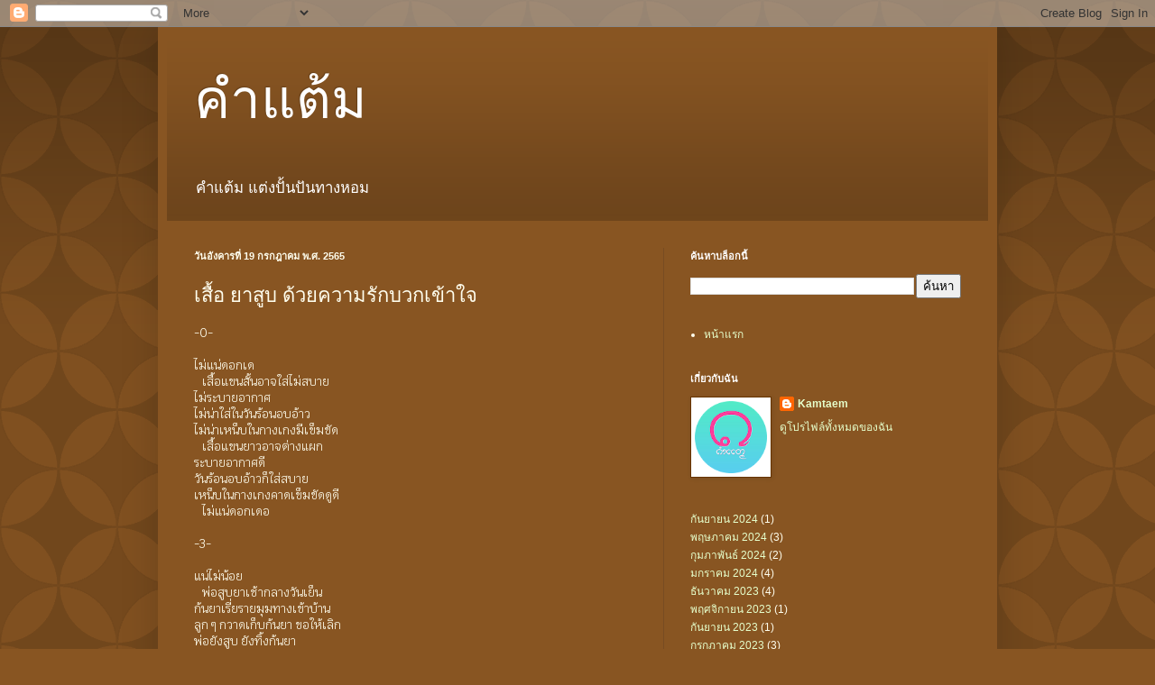

--- FILE ---
content_type: text/html; charset=UTF-8
request_url: https://www.kamtaem.com/2022/07/blog-post_19.html
body_size: 16451
content:
<!DOCTYPE html>
<html class='v2' dir='ltr' lang='th'>
<head>
<link href='https://www.blogger.com/static/v1/widgets/335934321-css_bundle_v2.css' rel='stylesheet' type='text/css'/>
<meta content='width=1100' name='viewport'/>
<meta content='text/html; charset=UTF-8' http-equiv='Content-Type'/>
<meta content='blogger' name='generator'/>
<link href='https://www.kamtaem.com/favicon.ico' rel='icon' type='image/x-icon'/>
<link href='https://www.kamtaem.com/2022/07/blog-post_19.html' rel='canonical'/>
<link rel="alternate" type="application/atom+xml" title="คำแต&#3657;ม - Atom" href="https://www.kamtaem.com/feeds/posts/default" />
<link rel="alternate" type="application/rss+xml" title="คำแต&#3657;ม - RSS" href="https://www.kamtaem.com/feeds/posts/default?alt=rss" />
<link rel="service.post" type="application/atom+xml" title="คำแต&#3657;ม - Atom" href="https://www.blogger.com/feeds/7113858441988190845/posts/default" />

<link rel="alternate" type="application/atom+xml" title="คำแต&#3657;ม - Atom" href="https://www.kamtaem.com/feeds/5259588701086971484/comments/default" />
<!--Can't find substitution for tag [blog.ieCssRetrofitLinks]-->
<link href='https://blogger.googleusercontent.com/img/b/R29vZ2xl/AVvXsEh_xoSVY0dNx90V9u8gAZNzd2ii1E-j4sPxK0e__w1kL1enHa_0TKuhG3NE_Hc3C2us6l1zFnfJOEkIhPJTqIR8RQ68ikoxzuQV21GU1tGcTA9yBW_4tF0RYMh2d4_p2TcKquw2IM8U-7x4hQ35aeyU5gwwza4om1TNUcdfYylkA4k4heWcb7whNPdAxA/w400-h225/20%20%E0%B8%81%E0%B8%A3%E0%B8%81%E0%B8%8E%E0%B8%B2.jpg' rel='image_src'/>
<meta content='https://www.kamtaem.com/2022/07/blog-post_19.html' property='og:url'/>
<meta content='เสื้อ ยาสูบ ด้วยความรักบวกเข้าใจ' property='og:title'/>
<meta content='โลกและชีวิต หลากหลายรูปรอย รื่นรมย์และชวนสิเน่หา' property='og:description'/>
<meta content='https://blogger.googleusercontent.com/img/b/R29vZ2xl/AVvXsEh_xoSVY0dNx90V9u8gAZNzd2ii1E-j4sPxK0e__w1kL1enHa_0TKuhG3NE_Hc3C2us6l1zFnfJOEkIhPJTqIR8RQ68ikoxzuQV21GU1tGcTA9yBW_4tF0RYMh2d4_p2TcKquw2IM8U-7x4hQ35aeyU5gwwza4om1TNUcdfYylkA4k4heWcb7whNPdAxA/w1200-h630-p-k-no-nu/20%20%E0%B8%81%E0%B8%A3%E0%B8%81%E0%B8%8E%E0%B8%B2.jpg' property='og:image'/>
<title>คำแต&#3657;ม: เส&#3639;&#3657;อ ยาส&#3641;บ ด&#3657;วยความร&#3633;กบวกเข&#3657;าใจ</title>
<style id='page-skin-1' type='text/css'><!--
/*
-----------------------------------------------
Blogger Template Style
Name:     Simple
Designer: Blogger
URL:      www.blogger.com
----------------------------------------------- */
/* Content
----------------------------------------------- */
body {
font: normal normal 12px Arial, Tahoma, Helvetica, FreeSans, sans-serif;
color: #fffeee;
background: #885522 url(//themes.googleusercontent.com/image?id=0BwVBOzw_-hbMODkzNDVjYTEtYzNiYi00YjRkLThkZjAtOGM0MGI5NzRhZjM4) repeat scroll top left;
padding: 0 40px 40px 40px;
}
html body .region-inner {
min-width: 0;
max-width: 100%;
width: auto;
}
h2 {
font-size: 22px;
}
a:link {
text-decoration:none;
color: #e6ffcc;
}
a:visited {
text-decoration:none;
color: #dddd99;
}
a:hover {
text-decoration:underline;
color: #ffffff;
}
.body-fauxcolumn-outer .fauxcolumn-inner {
background: transparent none repeat scroll top left;
_background-image: none;
}
.body-fauxcolumn-outer .cap-top {
position: absolute;
z-index: 1;
height: 400px;
width: 100%;
}
.body-fauxcolumn-outer .cap-top .cap-left {
width: 100%;
background: transparent url(https://resources.blogblog.com/blogblog/data/1kt/simple/gradients_deep.png) repeat-x scroll top left;
_background-image: none;
}
.content-outer {
-moz-box-shadow: 0 0 40px rgba(0, 0, 0, .15);
-webkit-box-shadow: 0 0 5px rgba(0, 0, 0, .15);
-goog-ms-box-shadow: 0 0 10px #333333;
box-shadow: 0 0 40px rgba(0, 0, 0, .15);
margin-bottom: 1px;
}
.content-inner {
padding: 10px 10px;
}
.content-inner {
background-color: #885522;
}
/* Header
----------------------------------------------- */
.header-outer {
background: rgba(0,0,0,0) url(https://resources.blogblog.com/blogblog/data/1kt/simple/gradients_deep.png) repeat-x scroll 0 -400px;
_background-image: none;
}
.Header h1 {
font: normal normal 60px Georgia, Utopia, 'Palatino Linotype', Palatino, serif;
color: #ffffff;
text-shadow: -1px -1px 1px rgba(0, 0, 0, .2);
}
.Header h1 a {
color: #ffffff;
}
.Header .description {
font-size: 140%;
color: #ffffff;
}
.header-inner .Header .titlewrapper {
padding: 22px 30px;
}
.header-inner .Header .descriptionwrapper {
padding: 0 30px;
}
/* Tabs
----------------------------------------------- */
.tabs-inner .section:first-child {
border-top: 0 solid #772222;
}
.tabs-inner .section:first-child ul {
margin-top: -0;
border-top: 0 solid #772222;
border-left: 0 solid #772222;
border-right: 0 solid #772222;
}
.tabs-inner .widget ul {
background: #664422 none repeat-x scroll 0 -800px;
_background-image: none;
border-bottom: 1px solid #772222;
margin-top: 1px;
margin-left: -30px;
margin-right: -30px;
}
.tabs-inner .widget li a {
display: inline-block;
padding: .6em 1em;
font: normal normal 14px Arial, Tahoma, Helvetica, FreeSans, sans-serif;
color: #e6ffcc;
border-left: 1px solid #885522;
border-right: 0 solid #772222;
}
.tabs-inner .widget li:first-child a {
border-left: none;
}
.tabs-inner .widget li.selected a, .tabs-inner .widget li a:hover {
color: #ffffff;
background-color: #553b22;
text-decoration: none;
}
/* Columns
----------------------------------------------- */
.main-outer {
border-top: 0 solid #774c22;
}
.fauxcolumn-left-outer .fauxcolumn-inner {
border-right: 1px solid #774c22;
}
.fauxcolumn-right-outer .fauxcolumn-inner {
border-left: 1px solid #774c22;
}
/* Headings
----------------------------------------------- */
div.widget > h2,
div.widget h2.title {
margin: 0 0 1em 0;
font: normal bold 11px Arial, Tahoma, Helvetica, FreeSans, sans-serif;
color: #ffffff;
}
/* Widgets
----------------------------------------------- */
.widget .zippy {
color: #999999;
text-shadow: 2px 2px 1px rgba(0, 0, 0, .1);
}
.widget .popular-posts ul {
list-style: none;
}
/* Posts
----------------------------------------------- */
h2.date-header {
font: normal bold 11px Arial, Tahoma, Helvetica, FreeSans, sans-serif;
}
.date-header span {
background-color: rgba(0,0,0,0);
color: #fffeee;
padding: inherit;
letter-spacing: inherit;
margin: inherit;
}
.main-inner {
padding-top: 30px;
padding-bottom: 30px;
}
.main-inner .column-center-inner {
padding: 0 15px;
}
.main-inner .column-center-inner .section {
margin: 0 15px;
}
.post {
margin: 0 0 25px 0;
}
h3.post-title, .comments h4 {
font: normal normal 22px Arial, Tahoma, Helvetica, FreeSans, sans-serif;
margin: .75em 0 0;
}
.post-body {
font-size: 110%;
line-height: 1.4;
position: relative;
}
.post-body img, .post-body .tr-caption-container, .Profile img, .Image img,
.BlogList .item-thumbnail img {
padding: 4px;
background: #ffffff;
border: 1px solid #663300;
-moz-box-shadow: 1px 1px 5px rgba(0, 0, 0, .1);
-webkit-box-shadow: 1px 1px 5px rgba(0, 0, 0, .1);
box-shadow: 1px 1px 5px rgba(0, 0, 0, .1);
}
.post-body img, .post-body .tr-caption-container {
padding: 8px;
}
.post-body .tr-caption-container {
color: #333333;
}
.post-body .tr-caption-container img {
padding: 0;
background: transparent;
border: none;
-moz-box-shadow: 0 0 0 rgba(0, 0, 0, .1);
-webkit-box-shadow: 0 0 0 rgba(0, 0, 0, .1);
box-shadow: 0 0 0 rgba(0, 0, 0, .1);
}
.post-header {
margin: 0 0 1.5em;
line-height: 1.6;
font-size: 90%;
}
.post-footer {
margin: 20px -2px 0;
padding: 5px 10px;
color: #eeeecc;
background-color: #774c22;
border-bottom: 1px solid rgba(0,0,0,0);
line-height: 1.6;
font-size: 90%;
}
#comments .comment-author {
padding-top: 1.5em;
border-top: 1px solid #774c22;
background-position: 0 1.5em;
}
#comments .comment-author:first-child {
padding-top: 0;
border-top: none;
}
.avatar-image-container {
margin: .2em 0 0;
}
#comments .avatar-image-container img {
border: 1px solid #663300;
}
/* Comments
----------------------------------------------- */
.comments .comments-content .icon.blog-author {
background-repeat: no-repeat;
background-image: url([data-uri]);
}
.comments .comments-content .loadmore a {
border-top: 1px solid #999999;
border-bottom: 1px solid #999999;
}
.comments .comment-thread.inline-thread {
background-color: #774c22;
}
.comments .continue {
border-top: 2px solid #999999;
}
/* Accents
---------------------------------------------- */
.section-columns td.columns-cell {
border-left: 1px solid #774c22;
}
.blog-pager {
background: transparent none no-repeat scroll top center;
}
.blog-pager-older-link, .home-link,
.blog-pager-newer-link {
background-color: #885522;
padding: 5px;
}
.footer-outer {
border-top: 0 dashed #bbbbbb;
}
/* Mobile
----------------------------------------------- */
body.mobile  {
background-size: auto;
}
.mobile .body-fauxcolumn-outer {
background: transparent none repeat scroll top left;
}
.mobile .body-fauxcolumn-outer .cap-top {
background-size: 100% auto;
}
.mobile .content-outer {
-webkit-box-shadow: 0 0 3px rgba(0, 0, 0, .15);
box-shadow: 0 0 3px rgba(0, 0, 0, .15);
}
.mobile .tabs-inner .widget ul {
margin-left: 0;
margin-right: 0;
}
.mobile .post {
margin: 0;
}
.mobile .main-inner .column-center-inner .section {
margin: 0;
}
.mobile .date-header span {
padding: 0.1em 10px;
margin: 0 -10px;
}
.mobile h3.post-title {
margin: 0;
}
.mobile .blog-pager {
background: transparent none no-repeat scroll top center;
}
.mobile .footer-outer {
border-top: none;
}
.mobile .main-inner, .mobile .footer-inner {
background-color: #885522;
}
.mobile-index-contents {
color: #fffeee;
}
.mobile-link-button {
background-color: #e6ffcc;
}
.mobile-link-button a:link, .mobile-link-button a:visited {
color: #885522;
}
.mobile .tabs-inner .section:first-child {
border-top: none;
}
.mobile .tabs-inner .PageList .widget-content {
background-color: #553b22;
color: #ffffff;
border-top: 1px solid #772222;
border-bottom: 1px solid #772222;
}
.mobile .tabs-inner .PageList .widget-content .pagelist-arrow {
border-left: 1px solid #772222;
}

--></style>
<style id='template-skin-1' type='text/css'><!--
body {
min-width: 930px;
}
.content-outer, .content-fauxcolumn-outer, .region-inner {
min-width: 930px;
max-width: 930px;
_width: 930px;
}
.main-inner .columns {
padding-left: 0px;
padding-right: 360px;
}
.main-inner .fauxcolumn-center-outer {
left: 0px;
right: 360px;
/* IE6 does not respect left and right together */
_width: expression(this.parentNode.offsetWidth -
parseInt("0px") -
parseInt("360px") + 'px');
}
.main-inner .fauxcolumn-left-outer {
width: 0px;
}
.main-inner .fauxcolumn-right-outer {
width: 360px;
}
.main-inner .column-left-outer {
width: 0px;
right: 100%;
margin-left: -0px;
}
.main-inner .column-right-outer {
width: 360px;
margin-right: -360px;
}
#layout {
min-width: 0;
}
#layout .content-outer {
min-width: 0;
width: 800px;
}
#layout .region-inner {
min-width: 0;
width: auto;
}
body#layout div.add_widget {
padding: 8px;
}
body#layout div.add_widget a {
margin-left: 32px;
}
--></style>
<style>
    body {background-image:url(\/\/themes.googleusercontent.com\/image?id=0BwVBOzw_-hbMODkzNDVjYTEtYzNiYi00YjRkLThkZjAtOGM0MGI5NzRhZjM4);}
    
@media (max-width: 200px) { body {background-image:url(\/\/themes.googleusercontent.com\/image?id=0BwVBOzw_-hbMODkzNDVjYTEtYzNiYi00YjRkLThkZjAtOGM0MGI5NzRhZjM4&options=w200);}}
@media (max-width: 400px) and (min-width: 201px) { body {background-image:url(\/\/themes.googleusercontent.com\/image?id=0BwVBOzw_-hbMODkzNDVjYTEtYzNiYi00YjRkLThkZjAtOGM0MGI5NzRhZjM4&options=w400);}}
@media (max-width: 800px) and (min-width: 401px) { body {background-image:url(\/\/themes.googleusercontent.com\/image?id=0BwVBOzw_-hbMODkzNDVjYTEtYzNiYi00YjRkLThkZjAtOGM0MGI5NzRhZjM4&options=w800);}}
@media (max-width: 1200px) and (min-width: 801px) { body {background-image:url(\/\/themes.googleusercontent.com\/image?id=0BwVBOzw_-hbMODkzNDVjYTEtYzNiYi00YjRkLThkZjAtOGM0MGI5NzRhZjM4&options=w1200);}}
/* Last tag covers anything over one higher than the previous max-size cap. */
@media (min-width: 1201px) { body {background-image:url(\/\/themes.googleusercontent.com\/image?id=0BwVBOzw_-hbMODkzNDVjYTEtYzNiYi00YjRkLThkZjAtOGM0MGI5NzRhZjM4&options=w1600);}}
  </style>
<link href='https://www.blogger.com/dyn-css/authorization.css?targetBlogID=7113858441988190845&amp;zx=8ae70bc8-c9ec-4823-b0a1-3ef27177f3da' media='none' onload='if(media!=&#39;all&#39;)media=&#39;all&#39;' rel='stylesheet'/><noscript><link href='https://www.blogger.com/dyn-css/authorization.css?targetBlogID=7113858441988190845&amp;zx=8ae70bc8-c9ec-4823-b0a1-3ef27177f3da' rel='stylesheet'/></noscript>
<meta name='google-adsense-platform-account' content='ca-host-pub-1556223355139109'/>
<meta name='google-adsense-platform-domain' content='blogspot.com'/>

<script async src="https://pagead2.googlesyndication.com/pagead/js/adsbygoogle.js?client=ca-pub-8650380255567545&host=ca-host-pub-1556223355139109" crossorigin="anonymous"></script>

<!-- data-ad-client=ca-pub-8650380255567545 -->

<link rel="stylesheet" href="https://fonts.googleapis.com/css2?display=swap&family=Krub"></head>
<body class='loading variant-deep'>
<div class='navbar section' id='navbar' name='แถบนำทาง'><div class='widget Navbar' data-version='1' id='Navbar1'><script type="text/javascript">
    function setAttributeOnload(object, attribute, val) {
      if(window.addEventListener) {
        window.addEventListener('load',
          function(){ object[attribute] = val; }, false);
      } else {
        window.attachEvent('onload', function(){ object[attribute] = val; });
      }
    }
  </script>
<div id="navbar-iframe-container"></div>
<script type="text/javascript" src="https://apis.google.com/js/platform.js"></script>
<script type="text/javascript">
      gapi.load("gapi.iframes:gapi.iframes.style.bubble", function() {
        if (gapi.iframes && gapi.iframes.getContext) {
          gapi.iframes.getContext().openChild({
              url: 'https://www.blogger.com/navbar/7113858441988190845?po\x3d5259588701086971484\x26origin\x3dhttps://www.kamtaem.com',
              where: document.getElementById("navbar-iframe-container"),
              id: "navbar-iframe"
          });
        }
      });
    </script><script type="text/javascript">
(function() {
var script = document.createElement('script');
script.type = 'text/javascript';
script.src = '//pagead2.googlesyndication.com/pagead/js/google_top_exp.js';
var head = document.getElementsByTagName('head')[0];
if (head) {
head.appendChild(script);
}})();
</script>
</div></div>
<div class='body-fauxcolumns'>
<div class='fauxcolumn-outer body-fauxcolumn-outer'>
<div class='cap-top'>
<div class='cap-left'></div>
<div class='cap-right'></div>
</div>
<div class='fauxborder-left'>
<div class='fauxborder-right'></div>
<div class='fauxcolumn-inner'>
</div>
</div>
<div class='cap-bottom'>
<div class='cap-left'></div>
<div class='cap-right'></div>
</div>
</div>
</div>
<div class='content'>
<div class='content-fauxcolumns'>
<div class='fauxcolumn-outer content-fauxcolumn-outer'>
<div class='cap-top'>
<div class='cap-left'></div>
<div class='cap-right'></div>
</div>
<div class='fauxborder-left'>
<div class='fauxborder-right'></div>
<div class='fauxcolumn-inner'>
</div>
</div>
<div class='cap-bottom'>
<div class='cap-left'></div>
<div class='cap-right'></div>
</div>
</div>
</div>
<div class='content-outer'>
<div class='content-cap-top cap-top'>
<div class='cap-left'></div>
<div class='cap-right'></div>
</div>
<div class='fauxborder-left content-fauxborder-left'>
<div class='fauxborder-right content-fauxborder-right'></div>
<div class='content-inner'>
<header>
<div class='header-outer'>
<div class='header-cap-top cap-top'>
<div class='cap-left'></div>
<div class='cap-right'></div>
</div>
<div class='fauxborder-left header-fauxborder-left'>
<div class='fauxborder-right header-fauxborder-right'></div>
<div class='region-inner header-inner'>
<div class='header section' id='header' name='ส่วนหัว'><div class='widget Header' data-version='1' id='Header1'>
<div id='header-inner'>
<div class='titlewrapper'>
<h1 class='title'>
<a href='https://www.kamtaem.com/'>
คำแต&#3657;ม
</a>
</h1>
</div>
<div class='descriptionwrapper'>
<p class='description'><span>คำแต&#3657;ม แต&#3656;งป&#3633;&#3657;นป&#3633;นทางหอม</span></p>
</div>
</div>
</div></div>
</div>
</div>
<div class='header-cap-bottom cap-bottom'>
<div class='cap-left'></div>
<div class='cap-right'></div>
</div>
</div>
</header>
<div class='tabs-outer'>
<div class='tabs-cap-top cap-top'>
<div class='cap-left'></div>
<div class='cap-right'></div>
</div>
<div class='fauxborder-left tabs-fauxborder-left'>
<div class='fauxborder-right tabs-fauxborder-right'></div>
<div class='region-inner tabs-inner'>
<div class='tabs no-items section' id='crosscol' name='พาดทุกคอลัมน์'></div>
<div class='tabs no-items section' id='crosscol-overflow' name='Cross-Column 2'></div>
</div>
</div>
<div class='tabs-cap-bottom cap-bottom'>
<div class='cap-left'></div>
<div class='cap-right'></div>
</div>
</div>
<div class='main-outer'>
<div class='main-cap-top cap-top'>
<div class='cap-left'></div>
<div class='cap-right'></div>
</div>
<div class='fauxborder-left main-fauxborder-left'>
<div class='fauxborder-right main-fauxborder-right'></div>
<div class='region-inner main-inner'>
<div class='columns fauxcolumns'>
<div class='fauxcolumn-outer fauxcolumn-center-outer'>
<div class='cap-top'>
<div class='cap-left'></div>
<div class='cap-right'></div>
</div>
<div class='fauxborder-left'>
<div class='fauxborder-right'></div>
<div class='fauxcolumn-inner'>
</div>
</div>
<div class='cap-bottom'>
<div class='cap-left'></div>
<div class='cap-right'></div>
</div>
</div>
<div class='fauxcolumn-outer fauxcolumn-left-outer'>
<div class='cap-top'>
<div class='cap-left'></div>
<div class='cap-right'></div>
</div>
<div class='fauxborder-left'>
<div class='fauxborder-right'></div>
<div class='fauxcolumn-inner'>
</div>
</div>
<div class='cap-bottom'>
<div class='cap-left'></div>
<div class='cap-right'></div>
</div>
</div>
<div class='fauxcolumn-outer fauxcolumn-right-outer'>
<div class='cap-top'>
<div class='cap-left'></div>
<div class='cap-right'></div>
</div>
<div class='fauxborder-left'>
<div class='fauxborder-right'></div>
<div class='fauxcolumn-inner'>
</div>
</div>
<div class='cap-bottom'>
<div class='cap-left'></div>
<div class='cap-right'></div>
</div>
</div>
<!-- corrects IE6 width calculation -->
<div class='columns-inner'>
<div class='column-center-outer'>
<div class='column-center-inner'>
<div class='main section' id='main' name='หมายเลขหลัก'><div class='widget Blog' data-version='1' id='Blog1'>
<div class='blog-posts hfeed'>

          <div class="date-outer">
        
<h2 class='date-header'><span>ว&#3633;นอ&#3633;งคารท&#3637;&#3656; 19 กรกฎาคม พ.ศ. 2565</span></h2>

          <div class="date-posts">
        
<div class='post-outer'>
<div class='post hentry uncustomized-post-template' itemprop='blogPost' itemscope='itemscope' itemtype='http://schema.org/BlogPosting'>
<meta content='https://blogger.googleusercontent.com/img/b/R29vZ2xl/AVvXsEh_xoSVY0dNx90V9u8gAZNzd2ii1E-j4sPxK0e__w1kL1enHa_0TKuhG3NE_Hc3C2us6l1zFnfJOEkIhPJTqIR8RQ68ikoxzuQV21GU1tGcTA9yBW_4tF0RYMh2d4_p2TcKquw2IM8U-7x4hQ35aeyU5gwwza4om1TNUcdfYylkA4k4heWcb7whNPdAxA/w400-h225/20%20%E0%B8%81%E0%B8%A3%E0%B8%81%E0%B8%8E%E0%B8%B2.jpg' itemprop='image_url'/>
<meta content='7113858441988190845' itemprop='blogId'/>
<meta content='5259588701086971484' itemprop='postId'/>
<a name='5259588701086971484'></a>
<h3 class='post-title entry-title' itemprop='name'>
เส&#3639;&#3657;อ ยาส&#3641;บ ด&#3657;วยความร&#3633;กบวกเข&#3657;าใจ
</h3>
<div class='post-header'>
<div class='post-header-line-1'></div>
</div>
<div class='post-body entry-content' id='post-body-5259588701086971484' itemprop='description articleBody'>
<div><span style="font-family: Krub;">-0-</span></div><div><span style="font-family: Krub;"><br /></span></div><span style="font-family: Krub;">ไม&#3656;แน&#3656;ดอกเด</span><div><div><span style="font-family: Krub;">&nbsp; &nbsp;เส&#3639;&#3657;อแขนส&#3633;&#3657;นอาจใส&#3656;ไม&#3656;สบาย</span></div><div><span style="font-family: Krub;">ไม&#3656;ระบายอากาศ</span></div><div><span style="font-family: Krub;">ไม&#3656;น&#3656;าใส&#3656;ในว&#3633;นร&#3657;อนอบอ&#3657;าว</span></div><div><span style="font-family: Krub;">ไม&#3656;น&#3656;าเหน&#3655;บในกางเกงม&#3637;เข&#3655;มข&#3633;ด</span></div><div><span style="font-family: Krub;">&nbsp; &nbsp;เส&#3639;&#3657;อแขนยาวอาจต&#3656;างแผก</span></div><div><span style="font-family: Krub;">ระบายอากาศด&#3637;</span></div><div><span style="font-family: Krub;">ว&#3633;นร&#3657;อนอบอ&#3657;าวก&#3655;ใส&#3656;สบาย</span></div><div><span style="font-family: Krub;">เหน&#3655;บในกางเกงคาดเข&#3655;มข&#3633;ดด&#3641;ด&#3637;</span></div><div><span style="font-family: Krub;">&nbsp; &nbsp;ไม&#3656;แน&#3656;ดอกเดอ</span></div></div><div><span style="font-family: Krub;"><br /></span></div><div><span style="font-family: Krub;">-3-</span></div><div><br /></div><div><span style="font-family: Krub;">แน&#3656;ไม&#3656;น&#3657;อย</span></div><div><span style="font-family: Krub;">&nbsp; &nbsp;พ&#3656;อส&#3641;บยาเช&#3657;ากลางว&#3633;นเย&#3655;น</span></div><div><span style="font-family: Krub;">ก&#3657;นยาเร&#3637;&#3656;ยรายม&#3640;มทางเข&#3657;าบ&#3657;าน</span></div><div><span style="font-family: Krub;">ล&#3641;ก ๆ กวาดเก&#3655;บก&#3657;นยา ขอให&#3657;เล&#3636;ก</span></div><div><span style="font-family: Krub;">พ&#3656;อย&#3633;งส&#3641;บ ย&#3633;งท&#3636;&#3657;งก&#3657;นยา</span></div><div><span style="font-family: Krub;">นานว&#3633;นเข&#3657;า</span></div><div><span style="font-family: Krub;">หลานขอให&#3657;เล&#3636;กอ&#3637;กครา</span></div><div><span style="font-family: Krub;">ก&#3657;นยาส&#3641;บหายไป</span></div><div><span style="font-family: Krub;">ทางเข&#3657;าบ&#3657;านนวลเน&#3637;ยนตา</span></div><div><span style="font-family: Krub;">&nbsp; &nbsp;แน&#3656;ไม&#3656;น&#3657;อยเลย</span></div><div><span style="font-family: Krub;"><br /></span></div><div><span style="font-family: Krub;">-4-</span></div><div><span style="font-family: Krub;"><br /></span></div><div><span style="font-family: Krub;">ช&#3633;ดก&#3633;บตา</span></div><div><span style="font-family: Krub;">&nbsp; &nbsp;โถป&#3633;สสาวะหล&#3633;งห&#3657;องน&#3657;ำในสถานศ&#3638;กษาระด&#3633;บส&#3641;ง</span></div><div><span style="font-family: Krub;">ก&#3657;นยาส&#3641;บอ&#3633;ดแน&#3656;น เขลอะ เกรอะกร&#3633;ง</span></div><div><span style="font-family: Krub;">ผน&#3633;งด&#3657;านบนระด&#3633;บสายตา</span></div><div><span style="font-family: Krub;">ป&#3657;ายห&#3657;ามท&#3636;&#3657;งก&#3657;นยาใหม&#3656;เอ&#3637;&#3656;ยม ด&#3641;ตลก</span></div><div><span style="font-family: Krub;">ว&#3633;นพร&#3640;&#3656;งของเจ&#3657;าของก&#3657;นยา</span></div><div><span style="font-family: Krub;">เป&#3655;นพ&#3656;อท&#3637;&#3656;ใดบ&#3657;าง</span></div><div><span style="font-family: Krub;">เป&#3655;นตาเป&#3655;นป&#3641;&#3656;ท&#3637;&#3656;ใดหนอ</span></div><div><span style="font-family: Krub;">ทางเข&#3657;าบ&#3657;าน ม&#3640;มบ&#3657;านใดบ&#3657;างเล&#3656;า</span></div><div><span style="font-family: Krub;">จะม&#3637;ก&#3657;นยาปนเศษขยะอย&#3641;&#3656;</span></div><div><span style="font-family: Krub;">&nbsp; &nbsp;ช&#3633;ดก&#3633;บใจ</span></div><div><span style="font-family: Krub;"><br /></span></div><div><span style="font-family: Krub;">-1-</span></div><div><span style="font-family: Krub;">&nbsp; &nbsp;ค&#3640;ณแสดงออกผ&#3656;านส&#3633;มผ&#3633;สน&#3636;&#3656;มนวล</span></div><div><span style="font-family: Krub;">ผ&#3656;านสายตาของอารมณ&#3660;ร&#3639;&#3656;นรมย&#3660;</span></div><div><span style="font-family: Krub;">ความร&#3633;กของเขาส&#3637;ดอกหญ&#3657;าบนค&#3633;นแทนาแห&#3656;งน&#3633;&#3657;น ๆ</span></div><div><span style="font-family: Krub;">แม&#3657;ไม&#3656;หอม ไม&#3656;ไหวหวาน ไม&#3656;อวบอ&#3636;&#3656;ม...</span></div><div><span style="font-family: Krub;">&nbsp; &nbsp;เพ&#3637;ยงเข&#3657;าอกเข&#3657;าใจสายฝนสายลมแสงแดดแห&#3656;งท&#3640;&#3656;งกว&#3657;างว&#3636;จ&#3636;ตร</span></div><div><span style="font-family: Krub;">พร&#3657;อมให&#3657;อภ&#3633;ยท&#3640;กคร&#3633;&#3657;ง ท&#3640;กครา</span></div><div><span style="font-family: Krub;">ท&#3640;กบทบาทร&#3657;าย ร&#3640;นแรง และร&#3657;อนรนของเธอคนหน&#3638;&#3656;ง</span></div><div><span style="font-family: Krub;">ช&#3656;างแสนส&#3640;ดมห&#3633;ศจรรย&#3660;ย&#3636;&#3656;งล&#3657;ำ</span></div><div><span style="font-family: Krub;">น&#3633;&#3656;นแท&#3657; สมบ&#3633;ต&#3636;ท&#3636;พย&#3660;บนโลกหล&#3657;า</span></div><div><span style="font-family: Krub;">หาซ&#3639;&#3657;อได&#3657;ท&#3637;&#3656;ไหนก&#3633;น?</span></div><div><span style="font-family: Krub;"><br /></span></div><div><span style="font-family: Krub;">-2-</span></div><div><span style="font-family: Krub;">&nbsp; &nbsp;บนเส&#3657;นทางด&#3636;นทรายหมาดฝน</span></div><div><span style="font-family: Krub;">ระหว&#3656;างท&#3640;&#3656;งข&#3657;าวขจ&#3637;</span></div><div><span style="font-family: Krub;">ร&#3656;ายล&#3657;อล&#3637;ลาเป&#3655;นลอนคล&#3639;&#3656;นยามสายลมฝนบาง ๆ โบกพ&#3633;ดพล&#3636;&#3657;ว</span></div><div><span style="font-family: Krub;">ของยามสายขยายฝ&#3633;น</span></div><div><span style="font-family: Krub;">ย&#3637;&#3656;ส&#3636;บกรกฎาศ&#3636;ร&#3636;กาลบ&#3633;&#3657;น</span></div><div><span style="font-family: Krub;">&nbsp; &nbsp;ความร&#3633;กบวกเข&#3657;าใจของค&#3640;ณ</span></div><div><span style="font-family: Krub;">เต&#3636;บโตน&#3656;าร&#3633;ก น&#3656;าถนอมนวลปล&#3633;&#3656;งปางใด</span></div><div><span style="font-family: Krub;">กลางดวงใจของเขาท&#3637;&#3656;มอบแด&#3656;เธอ</span></div><div><span style="font-family: Krub;">ราวเด&#3655;กน&#3657;อยว&#3633;ยปลายอน&#3640;บาล</span></div><div><span style="font-family: Krub;">เล&#3637;&#3657;ยงควายบนค&#3633;นแทแปลงฮ&#3656;องกล&#3657;าข&#3657;าว</span></div><div><span style="font-family: Krub;">ย&#3639;นบนเวท&#3637;ต&#3657;นสะแบงแอ&#3656;นเอนหล&#3633;ง</span></div><div><span style="font-family: Krub;">กำล&#3633;งลำล&#3656;องทำนองอ&#3640;บลต&#3641;มบาน</span></div><div><span style="font-family: Krub;">อย&#3641;&#3656;ว&#3656;อนวอน อย&#3641;&#3656;ว&#3656;อนวอน อย&#3641;&#3656;ว&#3656;อนวอน.</span></div><div><span style="font-family: Krub;"><br /></span></div><div><div class="separator" style="clear: both; text-align: left;"><a href="https://blogger.googleusercontent.com/img/b/R29vZ2xl/AVvXsEh_xoSVY0dNx90V9u8gAZNzd2ii1E-j4sPxK0e__w1kL1enHa_0TKuhG3NE_Hc3C2us6l1zFnfJOEkIhPJTqIR8RQ68ikoxzuQV21GU1tGcTA9yBW_4tF0RYMh2d4_p2TcKquw2IM8U-7x4hQ35aeyU5gwwza4om1TNUcdfYylkA4k4heWcb7whNPdAxA/s1600/20%20%E0%B8%81%E0%B8%A3%E0%B8%81%E0%B8%8E%E0%B8%B2.jpg" imageanchor="1" style="margin-left: 1em; margin-right: 1em;"><img border="0" data-original-height="900" data-original-width="1600" height="225" src="https://blogger.googleusercontent.com/img/b/R29vZ2xl/AVvXsEh_xoSVY0dNx90V9u8gAZNzd2ii1E-j4sPxK0e__w1kL1enHa_0TKuhG3NE_Hc3C2us6l1zFnfJOEkIhPJTqIR8RQ68ikoxzuQV21GU1tGcTA9yBW_4tF0RYMh2d4_p2TcKquw2IM8U-7x4hQ35aeyU5gwwza4om1TNUcdfYylkA4k4heWcb7whNPdAxA/w400-h225/20%20%E0%B8%81%E0%B8%A3%E0%B8%81%E0%B8%8E%E0%B8%B2.jpg" width="400" /></a></div><br /><span style="font-family: Krub;"><br /></span></div><div><span style="font-family: Krub;"><br /></span></div><div><span style="font-family: Krub;"><br /></span></div><div><span style="font-family: Krub;"><br /></span></div><div><span style="font-family: Krub;"><br /></span></div>
<div style='clear: both;'></div>
</div>
<div class='post-footer'>
<div class='post-footer-line post-footer-line-1'>
<span class='post-author vcard'>
</span>
<span class='post-timestamp'>
-
<meta content='https://www.kamtaem.com/2022/07/blog-post_19.html' itemprop='url'/>
<a class='timestamp-link' href='https://www.kamtaem.com/2022/07/blog-post_19.html' rel='bookmark' title='permanent link'><abbr class='published' itemprop='datePublished' title='2022-07-19T20:50:00-07:00'>กรกฎาคม 19, 2565</abbr></a>
</span>
<span class='post-comment-link'>
</span>
<span class='post-icons'>
</span>
<div class='post-share-buttons goog-inline-block'>
<a class='goog-inline-block share-button sb-email' href='https://www.blogger.com/share-post.g?blogID=7113858441988190845&postID=5259588701086971484&target=email' target='_blank' title='ส่งอีเมลข้อมูลนี้'><span class='share-button-link-text'>ส&#3656;งอ&#3637;เมลข&#3657;อม&#3641;ลน&#3637;&#3657;</span></a><a class='goog-inline-block share-button sb-blog' href='https://www.blogger.com/share-post.g?blogID=7113858441988190845&postID=5259588701086971484&target=blog' onclick='window.open(this.href, "_blank", "height=270,width=475"); return false;' target='_blank' title='BlogThis!'><span class='share-button-link-text'>BlogThis!</span></a><a class='goog-inline-block share-button sb-twitter' href='https://www.blogger.com/share-post.g?blogID=7113858441988190845&postID=5259588701086971484&target=twitter' target='_blank' title='แชร์ไปยัง X'><span class='share-button-link-text'>แชร&#3660;ไปย&#3633;ง X</span></a><a class='goog-inline-block share-button sb-facebook' href='https://www.blogger.com/share-post.g?blogID=7113858441988190845&postID=5259588701086971484&target=facebook' onclick='window.open(this.href, "_blank", "height=430,width=640"); return false;' target='_blank' title='แชร์ไปที่ Facebook'><span class='share-button-link-text'>แชร&#3660;ไปท&#3637;&#3656; Facebook</span></a><a class='goog-inline-block share-button sb-pinterest' href='https://www.blogger.com/share-post.g?blogID=7113858441988190845&postID=5259588701086971484&target=pinterest' target='_blank' title='แชร์ใน Pinterest'><span class='share-button-link-text'>แชร&#3660;ใน Pinterest</span></a>
</div>
</div>
<div class='post-footer-line post-footer-line-2'>
<span class='post-labels'>
</span>
</div>
<div class='post-footer-line post-footer-line-3'>
<span class='post-location'>
</span>
</div>
</div>
</div>
<div class='comments' id='comments'>
<a name='comments'></a>
<h4>ไม&#3656;ม&#3637;ความค&#3636;ดเห&#3655;น:</h4>
<div id='Blog1_comments-block-wrapper'>
<dl class='avatar-comment-indent' id='comments-block'>
</dl>
</div>
<p class='comment-footer'>
<div class='comment-form'>
<a name='comment-form'></a>
<h4 id='comment-post-message'>แสดงความค&#3636;ดเห&#3655;น</h4>
<p>
</p>
<a href='https://www.blogger.com/comment/frame/7113858441988190845?po=5259588701086971484&hl=th&saa=85391&origin=https://www.kamtaem.com' id='comment-editor-src'></a>
<iframe allowtransparency='true' class='blogger-iframe-colorize blogger-comment-from-post' frameborder='0' height='410px' id='comment-editor' name='comment-editor' src='' width='100%'></iframe>
<script src='https://www.blogger.com/static/v1/jsbin/2830521187-comment_from_post_iframe.js' type='text/javascript'></script>
<script type='text/javascript'>
      BLOG_CMT_createIframe('https://www.blogger.com/rpc_relay.html');
    </script>
</div>
</p>
</div>
</div>

        </div></div>
      
</div>
<div class='blog-pager' id='blog-pager'>
<span id='blog-pager-newer-link'>
<a class='blog-pager-newer-link' href='https://www.kamtaem.com/2022/07/blog-post_21.html' id='Blog1_blog-pager-newer-link' title='บทความใหม่กว่า'>บทความใหม&#3656;กว&#3656;า</a>
</span>
<span id='blog-pager-older-link'>
<a class='blog-pager-older-link' href='https://www.kamtaem.com/2022/07/blog-post_18.html' id='Blog1_blog-pager-older-link' title='บทความที่เก่ากว่า'>บทความท&#3637;&#3656;เก&#3656;ากว&#3656;า</a>
</span>
<a class='home-link' href='https://www.kamtaem.com/'>หน&#3657;าแรก</a>
</div>
<div class='clear'></div>
<div class='post-feeds'>
<div class='feed-links'>
สม&#3633;ครสมาช&#3636;ก:
<a class='feed-link' href='https://www.kamtaem.com/feeds/5259588701086971484/comments/default' target='_blank' type='application/atom+xml'>ส&#3656;งความค&#3636;ดเห&#3655;น (Atom)</a>
</div>
</div>
</div><div class='widget FeaturedPost' data-version='1' id='FeaturedPost1'>
<div class='post-summary'>
<h3><a href='https://www.kamtaem.com/2024/09/blog-post.html'> ท&#3637;&#3656;ส&#3640;ดของร&#3633;ก</a></h3>
<p>
คล&#3636;ก ฟ&#3633;งเพลงก&#3633;นคร&#3633;บ ท&#3637;&#3656;ส&#3640;ดของร&#3633;ก&#160; ค&#3639;อเห&#3655;นความงาม เป&#3655;นความจร&#3636;งล&#3657;ำค&#3656;า ท&#3637;&#3656;ส&#3640;ดของเข&#3657;าใจ ค&#3639;อแสงเช&#3657;าสาดต&#3657;องยอดยางนาต&#3657;นใหม&#3656; เป&#3655;นความปรารถนาผ&#3656;องพร&#3636;&#3657;...
</p>
<img class='image' src='https://blogger.googleusercontent.com/img/b/R29vZ2xl/[base64]/w400-h225/%E0%B8%84%E0%B8%B3%E0%B8%A3%E0%B9%89%E0%B8%AD%E0%B8%87%E0%B8%97%E0%B8%B3%E0%B8%99%E0%B8%AD%E0%B8%87%E0%B9%80%E0%B8%98%E0%B8%AD.jpg'/>
</div>
<style type='text/css'>
    .image {
      width: 100%;
    }
  </style>
<div class='clear'></div>
</div><div class='widget PopularPosts' data-version='1' id='PopularPosts1'>
<div class='widget-content popular-posts'>
<ul>
<li>
<div class='item-content'>
<div class='item-thumbnail'>
<a href='https://www.kamtaem.com/2024/02/blog-post.html' target='_blank'>
<img alt='' border='0' src='https://blogger.googleusercontent.com/img/b/R29vZ2xl/AVvXsEijyr9GDMvOIP0ICa1SJTlZBpTba2CuBXnMzHACdC-88sClchY5bPfAf2QyD58aSd78eUcsrxGwLvwZdj1e1zc40M-JnMM5AvoEUS5JJqMJU3ZddTAO8LcakqWNP4cflPDOkQTt5sQapcpzMNe-B47kqdrPiBjeTn51Jlcc3TIGZTXR0Qdq2Y9ryPFC6moA/w72-h72-p-k-no-nu/cover%20Keuddaipaipen.jpg'/>
</a>
</div>
<div class='item-title'><a href='https://www.kamtaem.com/2024/02/blog-post.html'>บทเพลง ค&#3638;ดได&#3657;ไปเป&#3655;น l บ&#3656;าวท&#3636; ยางช&#3640;มน&#3657;อย</a></div>
<div class='item-snippet'>ว&#3656;าด&#3657;วยท&#3637;&#3656;มาของบทเพลง &quot;ค&#3638;ดได&#3657;ไปเป&#3655;น&quot; &#8226;เก&#3636;ดมาน&#3657;อยเท&#3656;าใหญ&#3656; ฟ&#3633;งเพลงบอกร&#3633;กหร&#3639;อแสดงบ&#3640;ญค&#3640;ณแม&#3656;พ&#3656;อ ก&#3655;ม&#3637;แต&#3656;เพลงแยก &#8226;ม&#3637;เพลงแม&#3656; อย&#3656;าง ค&#3656;าน&#3657;ำน...</div>
</div>
<div style='clear: both;'></div>
</li>
<li>
<div class='item-content'>
<div class='item-thumbnail'>
<a href='https://www.kamtaem.com/2024/09/blog-post.html' target='_blank'>
<img alt='' border='0' src='https://blogger.googleusercontent.com/img/b/R29vZ2xl/[base64]/w72-h72-p-k-no-nu/%E0%B8%84%E0%B8%B3%E0%B8%A3%E0%B9%89%E0%B8%AD%E0%B8%87%E0%B8%97%E0%B8%B3%E0%B8%99%E0%B8%AD%E0%B8%87%E0%B9%80%E0%B8%98%E0%B8%AD.jpg'/>
</a>
</div>
<div class='item-title'><a href='https://www.kamtaem.com/2024/09/blog-post.html'> ท&#3637;&#3656;ส&#3640;ดของร&#3633;ก</a></div>
<div class='item-snippet'>คล&#3636;ก ฟ&#3633;งเพลงก&#3633;นคร&#3633;บ ท&#3637;&#3656;ส&#3640;ดของร&#3633;ก&#160; ค&#3639;อเห&#3655;นความงาม เป&#3655;นความจร&#3636;งล&#3657;ำค&#3656;า ท&#3637;&#3656;ส&#3640;ดของเข&#3657;าใจ ค&#3639;อแสงเช&#3657;าสาดต&#3657;องยอดยางนาต&#3657;นใหม&#3656; เป&#3655;นความปรารถนาผ&#3656;องพร&#3636;&#3657;...</div>
</div>
<div style='clear: both;'></div>
</li>
<li>
<div class='item-content'>
<div class='item-thumbnail'>
<a href='https://www.kamtaem.com/2024/05/blog-post.html' target='_blank'>
<img alt='' border='0' src='https://blogger.googleusercontent.com/img/b/R29vZ2xl/AVvXsEiGtg3ODd0ueNFWS8k5bEnorWLSIQKIIE_F-KbW-1iAcd0wHVUBQ7_7w1DdyJoGFNmGYFLERjlJLRTHEqFT80UsSp6_LRxzv_nw89RI7KvEMIbqUU5ZgDDsElGr_5o5gUcTzmGznO3prLlHh3Y_3NXMI5yFUZ-E33tuEy3iTvlg6fo7ZAD1oZCLUYrlLudN/w72-h72-p-k-no-nu/banner_promote.png'/>
</a>
</div>
<div class='item-title'><a href='https://www.kamtaem.com/2024/05/blog-post.html'>ความค&#3640;&#3657;นเคย</a></div>
<div class='item-snippet'>&#160;หน&#3633;งส&#3639;ออ&#3637;บ&#3640;&#3658;ค ใครจะอ&#3656;าน ก&#3655;ทำแล&#3657;วคร&#3633;บ&#160; ใครสนใจอ&#3656;าน ก&#3655;เช&#3636;ญชวนไปหาจ&#3633;บจอง แตะท&#3637;&#3656;ช&#3639;&#3656;อหน&#3633;งส&#3639;อด&#3657;านล&#3656;างน&#3637;&#3657;ได&#3657;เลยคร&#3633;บ ค&#3639;อค&#3640;&#3657;นแก&#3656;นก&#3633;น บทกว&#3637;รวมเล&#3656;มของ...</div>
</div>
<div style='clear: both;'></div>
</li>
</ul>
<div class='clear'></div>
</div>
</div></div>
</div>
</div>
<div class='column-left-outer'>
<div class='column-left-inner'>
<aside>
</aside>
</div>
</div>
<div class='column-right-outer'>
<div class='column-right-inner'>
<aside>
<div class='sidebar section' id='sidebar-right-1'><div class='widget BlogSearch' data-version='1' id='BlogSearch1'>
<h2 class='title'>ค&#3657;นหาบล&#3655;อกน&#3637;&#3657;</h2>
<div class='widget-content'>
<div id='BlogSearch1_form'>
<form action='https://www.kamtaem.com/search' class='gsc-search-box' target='_top'>
<table cellpadding='0' cellspacing='0' class='gsc-search-box'>
<tbody>
<tr>
<td class='gsc-input'>
<input autocomplete='off' class='gsc-input' name='q' size='10' title='search' type='text' value=''/>
</td>
<td class='gsc-search-button'>
<input class='gsc-search-button' title='search' type='submit' value='ค้นหา'/>
</td>
</tr>
</tbody>
</table>
</form>
</div>
</div>
<div class='clear'></div>
</div><div class='widget PageList' data-version='1' id='PageList1'>
<div class='widget-content'>
<ul>
<li>
<a href='https://www.kamtaem.com/'>หน&#3657;าแรก</a>
</li>
</ul>
<div class='clear'></div>
</div>
</div><div class='widget Profile' data-version='1' id='Profile1'>
<h2>เก&#3637;&#3656;ยวก&#3633;บฉ&#3633;น</h2>
<div class='widget-content'>
<a href='https://www.blogger.com/profile/05566804038455476637'><img alt='รูปภาพของฉัน' class='profile-img' height='80' src='//blogger.googleusercontent.com/img/b/R29vZ2xl/AVvXsEhpNxjRTpusOQLLQ3BBoMCBNeWedRIEFg7HAHK4UvYc5LfpZM3TPVlg4Y-axH5qSs3rC3bTnieeIFqYpEH7_V0jj2d1_19HWI9uCcx_wXnwddBI2IJ8uV-rgf4Tj-SljL8/s113/CC_20200123_091257.png' width='80'/></a>
<dl class='profile-datablock'>
<dt class='profile-data'>
<a class='profile-name-link g-profile' href='https://www.blogger.com/profile/05566804038455476637' rel='author' style='background-image: url(//www.blogger.com/img/logo-16.png);'>
Kamtaem
</a>
</dt>
</dl>
<a class='profile-link' href='https://www.blogger.com/profile/05566804038455476637' rel='author'>ด&#3641;โปรไฟล&#3660;ท&#3633;&#3657;งหมดของฉ&#3633;น</a>
<div class='clear'></div>
</div>
</div><div class='widget BlogArchive' data-version='1' id='BlogArchive1'>
<div class='widget-content'>
<div id='ArchiveList'>
<div id='BlogArchive1_ArchiveList'>
<ul class='flat'>
<li class='archivedate'>
<a href='https://www.kamtaem.com/2024/09/'>ก&#3633;นยายน 2024</a> (1)
      </li>
<li class='archivedate'>
<a href='https://www.kamtaem.com/2024/05/'>พฤษภาคม 2024</a> (3)
      </li>
<li class='archivedate'>
<a href='https://www.kamtaem.com/2024/02/'>ก&#3640;มภาพ&#3633;นธ&#3660; 2024</a> (2)
      </li>
<li class='archivedate'>
<a href='https://www.kamtaem.com/2024/01/'>มกราคม 2024</a> (4)
      </li>
<li class='archivedate'>
<a href='https://www.kamtaem.com/2023/12/'>ธ&#3633;นวาคม 2023</a> (4)
      </li>
<li class='archivedate'>
<a href='https://www.kamtaem.com/2023/11/'>พฤศจ&#3636;กายน 2023</a> (1)
      </li>
<li class='archivedate'>
<a href='https://www.kamtaem.com/2023/09/'>ก&#3633;นยายน 2023</a> (1)
      </li>
<li class='archivedate'>
<a href='https://www.kamtaem.com/2023/07/'>กรกฎาคม 2023</a> (3)
      </li>
<li class='archivedate'>
<a href='https://www.kamtaem.com/2023/06/'>ม&#3636;ถ&#3640;นายน 2023</a> (4)
      </li>
<li class='archivedate'>
<a href='https://www.kamtaem.com/2023/05/'>พฤษภาคม 2023</a> (1)
      </li>
<li class='archivedate'>
<a href='https://www.kamtaem.com/2023/04/'>เมษายน 2023</a> (3)
      </li>
<li class='archivedate'>
<a href='https://www.kamtaem.com/2023/03/'>ม&#3637;นาคม 2023</a> (7)
      </li>
<li class='archivedate'>
<a href='https://www.kamtaem.com/2023/02/'>ก&#3640;มภาพ&#3633;นธ&#3660; 2023</a> (4)
      </li>
<li class='archivedate'>
<a href='https://www.kamtaem.com/2023/01/'>มกราคม 2023</a> (4)
      </li>
<li class='archivedate'>
<a href='https://www.kamtaem.com/2022/12/'>ธ&#3633;นวาคม 2022</a> (3)
      </li>
<li class='archivedate'>
<a href='https://www.kamtaem.com/2022/11/'>พฤศจ&#3636;กายน 2022</a> (3)
      </li>
<li class='archivedate'>
<a href='https://www.kamtaem.com/2022/10/'>ต&#3640;ลาคม 2022</a> (1)
      </li>
<li class='archivedate'>
<a href='https://www.kamtaem.com/2022/09/'>ก&#3633;นยายน 2022</a> (2)
      </li>
<li class='archivedate'>
<a href='https://www.kamtaem.com/2022/08/'>ส&#3636;งหาคม 2022</a> (8)
      </li>
<li class='archivedate'>
<a href='https://www.kamtaem.com/2022/07/'>กรกฎาคม 2022</a> (27)
      </li>
<li class='archivedate'>
<a href='https://www.kamtaem.com/2022/06/'>ม&#3636;ถ&#3640;นายน 2022</a> (4)
      </li>
<li class='archivedate'>
<a href='https://www.kamtaem.com/2022/05/'>พฤษภาคม 2022</a> (2)
      </li>
<li class='archivedate'>
<a href='https://www.kamtaem.com/2022/04/'>เมษายน 2022</a> (8)
      </li>
<li class='archivedate'>
<a href='https://www.kamtaem.com/2022/03/'>ม&#3637;นาคม 2022</a> (9)
      </li>
<li class='archivedate'>
<a href='https://www.kamtaem.com/2022/02/'>ก&#3640;มภาพ&#3633;นธ&#3660; 2022</a> (1)
      </li>
<li class='archivedate'>
<a href='https://www.kamtaem.com/2022/01/'>มกราคม 2022</a> (1)
      </li>
<li class='archivedate'>
<a href='https://www.kamtaem.com/2021/12/'>ธ&#3633;นวาคม 2021</a> (2)
      </li>
<li class='archivedate'>
<a href='https://www.kamtaem.com/2021/10/'>ต&#3640;ลาคม 2021</a> (1)
      </li>
<li class='archivedate'>
<a href='https://www.kamtaem.com/2021/09/'>ก&#3633;นยายน 2021</a> (1)
      </li>
<li class='archivedate'>
<a href='https://www.kamtaem.com/2021/08/'>ส&#3636;งหาคม 2021</a> (6)
      </li>
<li class='archivedate'>
<a href='https://www.kamtaem.com/2021/07/'>กรกฎาคม 2021</a> (10)
      </li>
<li class='archivedate'>
<a href='https://www.kamtaem.com/2021/06/'>ม&#3636;ถ&#3640;นายน 2021</a> (16)
      </li>
<li class='archivedate'>
<a href='https://www.kamtaem.com/2021/05/'>พฤษภาคม 2021</a> (20)
      </li>
<li class='archivedate'>
<a href='https://www.kamtaem.com/2021/04/'>เมษายน 2021</a> (2)
      </li>
<li class='archivedate'>
<a href='https://www.kamtaem.com/2021/03/'>ม&#3637;นาคม 2021</a> (5)
      </li>
<li class='archivedate'>
<a href='https://www.kamtaem.com/2021/02/'>ก&#3640;มภาพ&#3633;นธ&#3660; 2021</a> (5)
      </li>
<li class='archivedate'>
<a href='https://www.kamtaem.com/2021/01/'>มกราคม 2021</a> (8)
      </li>
<li class='archivedate'>
<a href='https://www.kamtaem.com/2020/12/'>ธ&#3633;นวาคม 2020</a> (19)
      </li>
<li class='archivedate'>
<a href='https://www.kamtaem.com/2020/11/'>พฤศจ&#3636;กายน 2020</a> (11)
      </li>
<li class='archivedate'>
<a href='https://www.kamtaem.com/2020/10/'>ต&#3640;ลาคม 2020</a> (17)
      </li>
<li class='archivedate'>
<a href='https://www.kamtaem.com/2020/09/'>ก&#3633;นยายน 2020</a> (6)
      </li>
<li class='archivedate'>
<a href='https://www.kamtaem.com/2020/06/'>ม&#3636;ถ&#3640;นายน 2020</a> (2)
      </li>
<li class='archivedate'>
<a href='https://www.kamtaem.com/2020/05/'>พฤษภาคม 2020</a> (8)
      </li>
<li class='archivedate'>
<a href='https://www.kamtaem.com/2020/04/'>เมษายน 2020</a> (1)
      </li>
<li class='archivedate'>
<a href='https://www.kamtaem.com/2020/03/'>ม&#3637;นาคม 2020</a> (5)
      </li>
<li class='archivedate'>
<a href='https://www.kamtaem.com/2020/02/'>ก&#3640;มภาพ&#3633;นธ&#3660; 2020</a> (9)
      </li>
<li class='archivedate'>
<a href='https://www.kamtaem.com/2020/01/'>มกราคม 2020</a> (42)
      </li>
<li class='archivedate'>
<a href='https://www.kamtaem.com/2019/12/'>ธ&#3633;นวาคม 2019</a> (25)
      </li>
<li class='archivedate'>
<a href='https://www.kamtaem.com/2019/10/'>ต&#3640;ลาคม 2019</a> (3)
      </li>
</ul>
</div>
</div>
<div class='clear'></div>
</div>
</div><div class='widget Label' data-version='1' id='Label1'>
<h2>ป&#3657;ายกำก&#3633;บ</h2>
<div class='widget-content list-label-widget-content'>
<ul>
<li>
<a dir='ltr' href='https://www.kamtaem.com/search/label/30%20%E0%B8%9B%E0%B8%B5%20%E0%B8%84%E0%B8%B3%E0%B9%81%E0%B8%95%E0%B9%89%E0%B8%A1%E0%B8%82%E0%B8%AD%E0%B8%87%20%E0%B8%98%E0%B8%B5%E0%B8%A3%E0%B8%A2%E0%B8%B8%E0%B8%97%E0%B8%98%20%E0%B8%9A%E0%B8%B8%E0%B8%A9%E0%B8%9A%E0%B8%87%E0%B8%84%E0%B9%8C'>30 ป&#3637; คำแต&#3657;มของ ธ&#3637;รย&#3640;ทธ บ&#3640;ษบงค&#3660;</a>
</li>
<li>
<a dir='ltr' href='https://www.kamtaem.com/search/label/%E0%B8%81%E0%B8%A5%E0%B8%AD%E0%B8%99%E0%B8%82%E0%B9%88%E0%B8%B2%E0%B8%A7%E0%B9%83%E0%B8%88'>กลอนข&#3656;าวใจ</a>
</li>
<li>
<a dir='ltr' href='https://www.kamtaem.com/search/label/%E0%B8%81%E0%B8%A7%E0%B8%B5'>กว&#3637;</a>
</li>
<li>
<a dir='ltr' href='https://www.kamtaem.com/search/label/%E0%B9%80%E0%B8%81%E0%B8%B5%E0%B9%88%E0%B8%A2%E0%B8%A7%E0%B8%81%E0%B8%B1%E0%B8%9A%20%22%E0%B8%97%E0%B8%B2%E0%B8%87%E0%B8%AB%E0%B8%AD%E0%B8%A1%22'>เก&#3637;&#3656;ยวก&#3633;บ &quot;ทางหอม&quot;</a>
</li>
<li>
<a dir='ltr' href='https://www.kamtaem.com/search/label/%E0%B8%82%E0%B9%88%E0%B8%AD%E0%B8%AB%E0%B8%A5%E0%B9%88%E0%B8%AD%E0%B9%80%E0%B8%9E%E0%B8%B7%E0%B9%88%E0%B8%AD%E0%B8%99%E0%B8%81%E0%B8%B1%E0%B8%99'>ข&#3656;อหล&#3656;อเพ&#3639;&#3656;อนก&#3633;น</a>
</li>
<li>
<a dir='ltr' href='https://www.kamtaem.com/search/label/%E0%B8%82%E0%B8%B5%E0%B8%A7%E0%B8%B4%E0%B8%95%E0%B9%81%E0%B8%A5%E0%B8%B0%E0%B9%82%E0%B8%A5%E0%B8%81'>ข&#3637;ว&#3636;ตและโลก</a>
</li>
<li>
<a dir='ltr' href='https://www.kamtaem.com/search/label/%E0%B9%80%E0%B8%82%E0%B8%A2%E0%B8%84%E0%B8%B3%20-%20%E0%B8%84%E0%B8%B3%E0%B9%81%E0%B8%95%E0%B9%89%E0%B8%A1%E0%B8%8A%E0%B8%B8%E0%B8%94%E0%B9%83%E0%B8%AB%E0%B8%A1%E0%B9%88%20%E0%B8%82%E0%B8%AD%E0%B8%87%E0%B8%97%E0%B8%B2%E0%B8%87%E0%B8%AB%E0%B8%AD%E0%B8%A1'>เขยคำ - คำแต&#3657;มช&#3640;ดใหม&#3656; ของทางหอม</a>
</li>
<li>
<a dir='ltr' href='https://www.kamtaem.com/search/label/%E0%B8%84%E0%B8%A5%E0%B8%B1%E0%B8%87%E0%B8%84%E0%B8%A5%E0%B8%B4%E0%B8%9B%E0%B8%84%E0%B8%B3%E0%B9%81%E0%B8%95%E0%B9%89%E0%B8%A1'>คล&#3633;งคล&#3636;ปคำแต&#3657;ม</a>
</li>
<li>
<a dir='ltr' href='https://www.kamtaem.com/search/label/%E0%B8%84%E0%B8%A5%E0%B8%B4%E0%B8%9B%E0%B8%84%E0%B8%B3%E0%B9%81%E0%B8%95%E0%B9%89%E0%B8%A1'>คล&#3636;ปคำแต&#3657;ม</a>
</li>
<li>
<a dir='ltr' href='https://www.kamtaem.com/search/label/%E0%B8%84%E0%B8%A7%E0%B8%B2%E0%B8%A1%E0%B8%A3%E0%B8%B1%E0%B8%81'>ความร&#3633;ก</a>
</li>
<li>
<a dir='ltr' href='https://www.kamtaem.com/search/label/%E0%B8%84%E0%B8%B3%E0%B9%81%E0%B8%95%E0%B9%89%E0%B8%A1%E0%B8%85%E0%B8%99'>คำแต&#3657;มฅน</a>
</li>
<li>
<a dir='ltr' href='https://www.kamtaem.com/search/label/%E0%B8%84%E0%B8%B3%E0%B9%81%E0%B8%95%E0%B9%89%E0%B8%A1%E0%B8%95%E0%B8%B2%E0%B8%A1%E0%B8%97%E0%B8%B2%E0%B8%87'>คำแต&#3657;มตามทาง</a>
</li>
<li>
<a dir='ltr' href='https://www.kamtaem.com/search/label/%E0%B8%84%E0%B8%B3%E0%B8%A3%E0%B9%89%E0%B8%AD%E0%B8%87%E0%B8%97%E0%B8%B3%E0%B8%99%E0%B8%AD%E0%B8%87%E0%B8%A5%E0%B8%B0%E0%B9%80%E0%B8%A1%E0%B8%AD'>คำร&#3657;องทำนองละเมอ</a>
</li>
<li>
<a dir='ltr' href='https://www.kamtaem.com/search/label/%E0%B8%84%E0%B8%B3%E0%B9%80%E0%B8%A5%E0%B9%88%E0%B8%B2%E0%B8%85%E0%B8%99'>คำเล&#3656;าฅน</a>
</li>
<li>
<a dir='ltr' href='https://www.kamtaem.com/search/label/%E0%B8%84%E0%B8%B3%E0%B9%80%E0%B8%A7%E0%B9%88%E0%B8%B2%E0%B9%80%E0%B8%A5%E0%B9%88%E0%B8%B2%E0%B9%84%E0%B8%A7%E0%B9%89'>คำเว&#3656;าเล&#3656;าไว&#3657;</a>
</li>
<li>
<a dir='ltr' href='https://www.kamtaem.com/search/label/%E0%B8%84%E0%B8%B4%E0%B8%94%E0%B9%80%E0%B8%82%E0%B8%B5%E0%B8%A2%E0%B8%99%E0%B9%81%E0%B8%9A%E0%B8%9A%E0%B8%97%E0%B8%B2%E0%B8%87%E0%B8%AB%E0%B8%AD%E0%B8%A1'>ค&#3636;ดเข&#3637;ยนแบบทางหอม</a>
</li>
<li>
<a dir='ltr' href='https://www.kamtaem.com/search/label/%E0%B8%85%E0%B8%99%E0%B8%81%E0%B8%B1%E0%B8%9A%E0%B8%AB%E0%B8%99%E0%B8%B1%E0%B8%87%E0%B8%AA%E0%B8%B7%E0%B8%AD'>ฅนก&#3633;บหน&#3633;งส&#3639;อ</a>
</li>
<li>
<a dir='ltr' href='https://www.kamtaem.com/search/label/%E0%B8%88%E0%B8%94%E0%B8%AB%E0%B8%A1%E0%B8%B2%E0%B8%A2%E0%B8%88%E0%B8%B2%E0%B8%81%E0%B8%99%E0%B8%B2%E0%B8%A1%E0%B8%99'>จดหมายจากนามน</a>
</li>
<li>
<a dir='ltr' href='https://www.kamtaem.com/search/label/%E0%B8%8A%E0%B8%B5%E0%B8%A7%E0%B8%B4%E0%B8%95%E0%B9%81%E0%B8%A5%E0%B8%B0%E0%B9%82%E0%B8%A5%E0%B8%81'>ช&#3637;ว&#3636;ตและโลก</a>
</li>
<li>
<a dir='ltr' href='https://www.kamtaem.com/search/label/%E0%B8%94%E0%B8%A7%E0%B8%87%E0%B8%AB%E0%B8%99%E0%B9%89%E0%B8%B2'>ดวงหน&#3657;า</a>
</li>
<li>
<a dir='ltr' href='https://www.kamtaem.com/search/label/%E0%B8%97%E0%B8%A3%E0%B8%87%E0%B8%AA%E0%B8%B0%E0%B9%81%E0%B8%9A%E0%B8%87'>ทรงสะแบง</a>
</li>
<li>
<a dir='ltr' href='https://www.kamtaem.com/search/label/%E0%B8%97%E0%B8%B1%E0%B8%81%E0%B8%97%E0%B8%B2%E0%B8%A2%E0%B8%94%E0%B9%89%E0%B8%A7%E0%B8%A2%E0%B8%9A%E0%B8%B1%E0%B8%99%E0%B8%97%E0%B8%B6%E0%B8%81'>ท&#3633;กทายด&#3657;วยบ&#3633;นท&#3638;ก</a>
</li>
<li>
<a dir='ltr' href='https://www.kamtaem.com/search/label/%E0%B8%99%E0%B8%A7%E0%B8%99%E0%B8%B4%E0%B8%A2%E0%B8%B2%E0%B8%A2%E0%B9%80%E0%B8%A2%E0%B8%B2%E0%B8%A7%E0%B8%8A%E0%B8%99'>นวน&#3636;ยายเยาวชน</a>
</li>
<li>
<a dir='ltr' href='https://www.kamtaem.com/search/label/%E0%B8%99%E0%B8%B1%E0%B8%81%E0%B8%97%E0%B8%B5%E0%B9%88%E0%B8%AE%E0%B9%89%E0%B8%AD%E0%B8%A2'>น&#3633;กท&#3637;&#3656;ฮ&#3657;อย</a>
</li>
<li>
<a dir='ltr' href='https://www.kamtaem.com/search/label/%E0%B8%9A%E0%B8%97%E0%B8%81%E0%B8%A7%E0%B8%B5%E0%B9%81%E0%B8%9A%E0%B8%9A%E0%B8%84%E0%B8%B3%E0%B9%81%E0%B8%95%E0%B9%89%E0%B8%A1'>บทกว&#3637;แบบคำแต&#3657;ม</a>
</li>
<li>
<a dir='ltr' href='https://www.kamtaem.com/search/label/%E0%B8%9A%E0%B8%B1%E0%B8%99%E0%B8%97%E0%B8%B6%E0%B8%81%E0%B8%97%E0%B8%B2%E0%B8%87%E0%B9%80%E0%B8%82%E0%B8%B5%E0%B8%A2%E0%B8%99'>บ&#3633;นท&#3638;กทางเข&#3637;ยน</a>
</li>
<li>
<a dir='ltr' href='https://www.kamtaem.com/search/label/%E0%B8%9A%E0%B9%88%E0%B8%B2%E0%B8%A7%E0%B8%97%E0%B8%B4%E0%B8%A1%E0%B8%B5%E0%B8%9C%E0%B8%8D%E0%B8%B2'>บ&#3656;าวท&#3636;ม&#3637;ผญา</a>
</li>
<li>
<a dir='ltr' href='https://www.kamtaem.com/search/label/%E0%B8%9B%E0%B8%B2%E0%B8%87%E0%B9%80%E0%B8%9E%E0%B9%87%E0%B8%87%E0%B9%80%E0%B8%88%E0%B9%89%E0%B8%B2%E0%B9%81%E0%B8%A7%E0%B8%B0%E0%B8%A2%E0%B8%B2%E0%B8%A1'>ปางเพ&#3655;งเจ&#3657;าแวะยาม</a>
</li>
<li>
<a dir='ltr' href='https://www.kamtaem.com/search/label/%E0%B9%80%E0%B8%9B%E0%B9%87%E0%B8%99%E0%B8%81%E0%B8%B2%E0%B8%9E%E0%B8%A2%E0%B9%8C%E0%B9%80%E0%B8%9B%E0%B9%87%E0%B8%99%E0%B8%81%E0%B8%A5%E0%B8%AD%E0%B8%99'>เป&#3655;นกาพย&#3660;เป&#3655;นกลอน</a>
</li>
<li>
<a dir='ltr' href='https://www.kamtaem.com/search/label/%E0%B9%80%E0%B8%9E%E0%B8%A5%E0%B8%87%E0%B8%82%E0%B8%AD%E0%B8%87BaawThi'>เพลงของBaawThi</a>
</li>
<li>
<a dir='ltr' href='https://www.kamtaem.com/search/label/%E0%B9%82%E0%B8%9E%E0%B8%99%E0%B8%AB%E0%B8%AD%E0%B8%A1%E0%B8%81%E0%B8%A5%E0%B8%AD%E0%B8%99%E0%B8%81%E0%B8%B2%E0%B8%A5'>โพนหอมกลอนกาล</a>
</li>
<li>
<a dir='ltr' href='https://www.kamtaem.com/search/label/%E0%B9%80%E0%B8%A3%E0%B8%B7%E0%B9%88%E0%B8%AD%E0%B8%87%E0%B9%80%E0%B8%A5%E0%B9%88%E0%B8%B2'>เร&#3639;&#3656;องเล&#3656;า</a>
</li>
<li>
<a dir='ltr' href='https://www.kamtaem.com/search/label/%E0%B9%80%E0%B8%A3%E0%B8%B7%E0%B9%88%E0%B8%AD%E0%B8%87%E0%B9%80%E0%B8%A5%E0%B9%88%E0%B8%B2%20BaawThi%40YouTube'>เร&#3639;&#3656;องเล&#3656;า BaawThi@YouTube</a>
</li>
<li>
<a dir='ltr' href='https://www.kamtaem.com/search/label/%E0%B9%80%E0%B8%A3%E0%B8%B7%E0%B9%88%E0%B8%AD%E0%B8%87%E0%B8%AA%E0%B8%B1%E0%B9%89%E0%B8%99%E0%B9%81%E0%B8%95%E0%B9%89%E0%B8%A1%E0%B8%A7%E0%B8%B1%E0%B8%99%E0%B8%84%E0%B8%B7%E0%B8%99'>เร&#3639;&#3656;องส&#3633;&#3657;นแต&#3657;มว&#3633;นค&#3639;น</a>
</li>
<li>
<a dir='ltr' href='https://www.kamtaem.com/search/label/%E0%B9%80%E0%B8%A3%E0%B8%B7%E0%B9%88%E0%B8%AD%E0%B8%87%E0%B8%AA%E0%B8%B1%E0%B9%89%E0%B8%99%E0%B8%97%E0%B8%B1%E0%B8%99%E0%B9%80%E0%B8%A5%E0%B9%88%E0%B8%B2'>เร&#3639;&#3656;องส&#3633;&#3657;นท&#3633;นเล&#3656;า</a>
</li>
<li>
<a dir='ltr' href='https://www.kamtaem.com/search/label/%E0%B9%80%E0%B8%A3%E0%B8%B7%E0%B9%88%E0%B8%AD%E0%B8%87%E0%B8%AA%E0%B8%B1%E0%B9%89%E0%B8%99%E0%B8%AA%E0%B8%B1%E0%B8%A1%E0%B8%9E%E0%B8%B1%E0%B8%99%E0%B8%98%E0%B8%9A%E0%B8%97'>เร&#3639;&#3656;องส&#3633;&#3657;นส&#3633;มพ&#3633;นธบท</a>
</li>
<li>
<a dir='ltr' href='https://www.kamtaem.com/search/label/%E0%B8%A5%E0%B8%A1%E0%B8%AB%E0%B8%B2%E0%B8%A2%E0%B9%83%E0%B8%88%E0%B9%84%E0%B8%94%E0%B8%AD%E0%B8%B2%E0%B8%A3%E0%B8%B5%E0%B9%88%20%7C%20BaawThi'>ลมหายใจไดอาร&#3637;&#3656; | BaawThi</a>
</li>
<li>
<a dir='ltr' href='https://www.kamtaem.com/search/label/%E0%B9%80%E0%B8%A5%E0%B9%88%E0%B8%B2%E0%B8%84%E0%B8%B3%E0%B8%97%E0%B8%B3%E0%B8%81%E0%B8%B4%E0%B8%99'>เล&#3656;าคำทำก&#3636;น</a>
</li>
<li>
<a dir='ltr' href='https://www.kamtaem.com/search/label/%E0%B9%80%E0%B8%A5%E0%B9%88%E0%B8%B2%E0%B8%8A%E0%B8%B5%E0%B8%A7%E0%B8%B4%E0%B8%95%20%E0%B8%81%E0%B8%A5%E0%B9%88%E0%B8%AD%E0%B8%A1%E0%B8%99%E0%B8%B4%E0%B8%97%E0%B8%A3%E0%B8%B2'>เล&#3656;าช&#3637;ว&#3636;ต กล&#3656;อมน&#3636;ทรา</a>
</li>
<li>
<a dir='ltr' href='https://www.kamtaem.com/search/label/%E0%B9%80%E0%B8%A5%E0%B9%88%E0%B8%B2%E0%B8%95%E0%B8%B2%E0%B8%A1%E0%B8%84%E0%B8%B3%E0%B9%81%E0%B8%95%E0%B9%89%E0%B8%A1'>เล&#3656;าตามคำแต&#3657;ม</a>
</li>
<li>
<a dir='ltr' href='https://www.kamtaem.com/search/label/%E0%B9%80%E0%B8%A5%E0%B9%88%E0%B8%B2%E0%B8%95%E0%B8%B2%E0%B8%A1%E0%B8%A5%E0%B8%B2%E0%B8%A2'>เล&#3656;าตามลาย</a>
</li>
<li>
<a dir='ltr' href='https://www.kamtaem.com/search/label/%E0%B9%80%E0%B8%A5%E0%B8%B7%E0%B9%88%E0%B8%AD%E0%B8%87%E0%B8%AA%E0%B8%B1%E0%B9%88%E0%B8%99%E0%B8%AA%E0%B8%B1%E0%B9%88%E0%B8%99'>เล&#3639;&#3656;องส&#3633;&#3656;นส&#3633;&#3656;น</a>
</li>
<li>
<a dir='ltr' href='https://www.kamtaem.com/search/label/%E0%B9%82%E0%B8%A5%E0%B8%81%E0%B9%81%E0%B8%A5%E0%B8%B0%E0%B8%8A%E0%B8%B5%E0%B8%A7%E0%B8%B4%E0%B8%95'>โลกและช&#3637;ว&#3636;ต</a>
</li>
<li>
<a dir='ltr' href='https://www.kamtaem.com/search/label/%E0%B8%A7%E0%B8%A3%E0%B8%A3%E0%B8%93%E0%B8%A7%E0%B8%99%E0%B8%B2'>วรรณวนา</a>
</li>
<li>
<a dir='ltr' href='https://www.kamtaem.com/search/label/%E0%B8%AA%E0%B8%B2%E0%B8%A3%E0%B8%9E%E0%B8%A5%E0%B8%94%E0%B8%A5%E0%B9%83%E0%B8%88'>สารพลดลใจ</a>
</li>
<li>
<a dir='ltr' href='https://www.kamtaem.com/search/label/%E0%B8%AA%E0%B8%B2%E0%B8%A3%E0%B8%9E%E0%B8%B1%E0%B8%94%E0%B8%94%E0%B8%A5%E0%B9%83%E0%B8%88'>สารพ&#3633;ดดลใจ</a>
</li>
<li>
<a dir='ltr' href='https://www.kamtaem.com/search/label/%E0%B8%AA%E0%B8%B2%E0%B8%A3%E0%B8%9E%E0%B8%B1%E0%B8%94%E0%B8%9E%E0%B8%B4%E0%B8%A8%20l%20%E0%B9%80%E0%B8%A3%E0%B8%B7%E0%B9%88%E0%B8%AD%E0%B8%87%E0%B8%AA%E0%B8%B1%E0%B9%89%E0%B8%99%E0%B8%AA%E0%B8%B5%E0%B9%88%E0%B8%AA%E0%B8%B4%E0%B8%9A%E0%B8%AB%E0%B9%89%E0%B8%B2%E0%B8%A7%E0%B8%A3%E0%B8%A3%E0%B8%84'>สารพ&#3633;ดพ&#3636;ศ l เร&#3639;&#3656;องส&#3633;&#3657;นส&#3637;&#3656;ส&#3636;บห&#3657;าวรรค</a>
</li>
<li>
<a dir='ltr' href='https://www.kamtaem.com/search/label/%E0%B8%AB%E0%B8%99%E0%B8%B1%E0%B8%87%E0%B8%AB%E0%B8%B2%E0%B8%99%E0%B9%88%E0%B8%B2%E0%B8%AE%E0%B8%B1%E0%B8%81'>หน&#3633;งหาน&#3656;าฮ&#3633;ก</a>
</li>
<li>
<a dir='ltr' href='https://www.kamtaem.com/search/label/%E0%B8%AB%E0%B8%AD%E0%B8%A1%E0%B9%81%E0%B8%81%E0%B9%89%E0%B8%A1%E0%B8%A7%E0%B8%B1%E0%B8%99%E0%B9%80%E0%B8%81%E0%B9%88%E0%B8%B2'>หอมแก&#3657;มว&#3633;นเก&#3656;า</a>
</li>
<li>
<a dir='ltr' href='https://www.kamtaem.com/search/label/%E0%B8%AB%E0%B8%AD%E0%B8%A1%E0%B8%84%E0%B8%B3%20%E0%B8%AB%E0%B8%A7%E0%B8%99%E0%B8%84%E0%B8%B7%E0%B8%99'>หอมคำ หวนค&#3639;น</a>
</li>
<li>
<a dir='ltr' href='https://www.kamtaem.com/search/label/%E0%B8%AD%E0%B8%B1%E0%B8%81%E0%B8%A9%E0%B8%A3%E0%B8%98%E0%B8%A3%E0%B8%A3%E0%B8%A1%E0%B8%84%E0%B8%B3%E0%B8%9C%E0%B8%B0%E0%B8%AB%E0%B8%A2%E0%B8%B2'>อ&#3633;กษรธรรมคำผะหยา</a>
</li>
<li>
<a dir='ltr' href='https://www.kamtaem.com/search/label/%E0%B8%AD%E0%B8%B1%E0%B8%81%E0%B8%A9%E0%B8%A3%E0%B8%98%E0%B8%A3%E0%B8%A3%E0%B8%A1%E0%B8%A0%E0%B8%B2%E0%B8%A9%E0%B8%B2%E0%B8%A5%E0%B8%B2%E0%B8%A7%E0%B8%9A%E0%B9%88%E0%B8%B2%E0%B8%A7%E0%B8%97%E0%B8%B4'>อ&#3633;กษรธรรมภาษาลาวบ&#3656;าวท&#3636;</a>
</li>
<li>
<a dir='ltr' href='https://www.kamtaem.com/search/label/%E0%B8%AD%E0%B8%B1%E0%B8%81%E0%B8%A9%E0%B8%A3%E0%B8%AA%E0%B9%88%E0%B8%AD%E0%B8%87%E0%B9%83%E0%B8%88'>อ&#3633;กษรส&#3656;องใจ</a>
</li>
<li>
<a dir='ltr' href='https://www.kamtaem.com/search/label/%E0%B8%AD%E0%B8%B1%E0%B9%88%E0%B8%87%E0%B9%81%E0%B8%84%E0%B9%89%E0%B8%99%E0%B8%84%E0%B8%B2%E0%B8%84%E0%B8%AD'>อ&#3633;&#3656;งแค&#3657;นคาคอ</a>
</li>
<li>
<a dir='ltr' href='https://www.kamtaem.com/search/label/%E0%B8%AD%E0%B8%B1%E0%B8%99%E0%B8%A7%E0%B8%B2%E0%B8%9A%E0%B8%B9%E0%B8%A3%20%3A%20%E0%B8%99%E0%B8%B4%E0%B8%A2%E0%B8%B2%E0%B8%A2%E0%B8%A3%E0%B8%B1%E0%B8%81%E0%B8%AD%E0%B8%B1%E0%B8%81%E0%B8%A9%E0%B8%A3%E0%B8%98%E0%B8%A3%E0%B8%A3%E0%B8%A1'>อ&#3633;นวาบ&#3641;ร : น&#3636;ยายร&#3633;กอ&#3633;กษรธรรม</a>
</li>
<li>
<a dir='ltr' href='https://www.kamtaem.com/search/label/%E0%B8%AD%E0%B8%B2%E0%B8%88%E0%B9%84%E0%B8%9B%E0%B8%AD%E0%B8%A2%E0%B8%B9%E0%B9%88%E0%B9%83%E0%B8%99%E0%B8%99%E0%B8%B4%E0%B8%A2%E0%B8%B2%E0%B8%A2%E0%B8%AA%E0%B8%B1%E0%B8%81%E0%B9%80%E0%B8%A3%E0%B8%B7%E0%B9%88%E0%B8%AD%E0%B8%87'>อาจไปอย&#3641;&#3656;ในน&#3636;ยายส&#3633;กเร&#3639;&#3656;อง</a>
</li>
<li>
<a dir='ltr' href='https://www.kamtaem.com/search/label/%E0%B8%AD%E0%B9%88%E0%B8%B2%E0%B8%99%E0%B9%80%E0%B8%A5%E0%B8%B5%E0%B8%A2%E0%B8%99%20%E0%B9%80%E0%B8%82%E0%B8%B5%E0%B8%A2%E0%B8%99%E0%B9%82%E0%B8%A5%E0%B8%81'>อ&#3656;านเล&#3637;ยน เข&#3637;ยนโลก</a>
</li>
<li>
<a dir='ltr' href='https://www.kamtaem.com/search/label/Blogger%20%E0%B8%9A%E0%B8%97%E0%B9%80%E0%B8%A3%E0%B8%B5%E0%B8%A2%E0%B8%99%E0%B9%82%E0%B8%A5%E0%B8%81%E0%B9%80%E0%B8%AA%E0%B8%A1%E0%B8%B7%E0%B8%AD%E0%B8%99'>Blogger บทเร&#3637;ยนโลกเสม&#3639;อน</a>
</li>
<li>
<a dir='ltr' href='https://www.kamtaem.com/search/label/kamtaem%20%E0%B8%84%E0%B8%B3%E0%B9%81%E0%B8%95%E0%B9%89%E0%B8%A1'>kamtaem คำแต&#3657;ม</a>
</li>
</ul>
<div class='clear'></div>
</div>
</div><div class='widget ReportAbuse' data-version='1' id='ReportAbuse1'>
<h3 class='title'>
<a class='report_abuse' href='https://www.blogger.com/go/report-abuse' rel='noopener nofollow' target='_blank'>
รายงานการละเม&#3636;ด
</a>
</h3>
</div></div>
<table border='0' cellpadding='0' cellspacing='0' class='section-columns columns-2'>
<tbody>
<tr>
<td class='first columns-cell'>
<div class='sidebar section' id='sidebar-right-2-1'><div class='widget BloggerButton' data-version='1' id='BloggerButton1'>
<div class='widget-content'>
<a href='https://www.blogger.com'><img alt="Powered By Blogger" src="//lh3.googleusercontent.com/ULB6iBuCeTVvSjjjU1A-O8e9ZpVba6uvyhtiWRti_rBAs9yMYOFBujxriJRZ-A=s128"></a>
<div class='clear'></div>
</div>
</div></div>
</td>
<td class='columns-cell'>
<div class='sidebar section' id='sidebar-right-2-2'><div class='widget Followers' data-version='1' id='Followers2'>
<h2 class='title'>ผ&#3641;&#3657;ต&#3636;ดตาม</h2>
<div class='widget-content'>
<div id='Followers2-wrapper'>
<div style='margin-right:2px;'>
<div><script type="text/javascript" src="https://apis.google.com/js/platform.js"></script>
<div id="followers-iframe-container"></div>
<script type="text/javascript">
    window.followersIframe = null;
    function followersIframeOpen(url) {
      gapi.load("gapi.iframes", function() {
        if (gapi.iframes && gapi.iframes.getContext) {
          window.followersIframe = gapi.iframes.getContext().openChild({
            url: url,
            where: document.getElementById("followers-iframe-container"),
            messageHandlersFilter: gapi.iframes.CROSS_ORIGIN_IFRAMES_FILTER,
            messageHandlers: {
              '_ready': function(obj) {
                window.followersIframe.getIframeEl().height = obj.height;
              },
              'reset': function() {
                window.followersIframe.close();
                followersIframeOpen("https://www.blogger.com/followers/frame/7113858441988190845?colors\x3dCgt0cmFuc3BhcmVudBILdHJhbnNwYXJlbnQaByNmZmZlZWUiByNlNmZmY2MqByM4ODU1MjIyByNmZmZmZmY6ByNmZmZlZWVCByNlNmZmY2NKByM5OTk5OTlSByNlNmZmY2NaC3RyYW5zcGFyZW50\x26pageSize\x3d21\x26hl\x3dth\x26origin\x3dhttps://www.kamtaem.com");
              },
              'open': function(url) {
                window.followersIframe.close();
                followersIframeOpen(url);
              }
            }
          });
        }
      });
    }
    followersIframeOpen("https://www.blogger.com/followers/frame/7113858441988190845?colors\x3dCgt0cmFuc3BhcmVudBILdHJhbnNwYXJlbnQaByNmZmZlZWUiByNlNmZmY2MqByM4ODU1MjIyByNmZmZmZmY6ByNmZmZlZWVCByNlNmZmY2NKByM5OTk5OTlSByNlNmZmY2NaC3RyYW5zcGFyZW50\x26pageSize\x3d21\x26hl\x3dth\x26origin\x3dhttps://www.kamtaem.com");
  </script></div>
</div>
</div>
<div class='clear'></div>
</div>
</div></div>
</td>
</tr>
</tbody>
</table>
<div class='sidebar section' id='sidebar-right-3'><div class='widget Followers' data-version='1' id='Followers1'>
<h2 class='title'>ผ&#3641;&#3657;ต&#3636;ดตาม</h2>
<div class='widget-content'>
<div id='Followers1-wrapper'>
<div style='margin-right:2px;'>
<div><script type="text/javascript" src="https://apis.google.com/js/platform.js"></script>
<div id="followers-iframe-container"></div>
<script type="text/javascript">
    window.followersIframe = null;
    function followersIframeOpen(url) {
      gapi.load("gapi.iframes", function() {
        if (gapi.iframes && gapi.iframes.getContext) {
          window.followersIframe = gapi.iframes.getContext().openChild({
            url: url,
            where: document.getElementById("followers-iframe-container"),
            messageHandlersFilter: gapi.iframes.CROSS_ORIGIN_IFRAMES_FILTER,
            messageHandlers: {
              '_ready': function(obj) {
                window.followersIframe.getIframeEl().height = obj.height;
              },
              'reset': function() {
                window.followersIframe.close();
                followersIframeOpen("https://www.blogger.com/followers/frame/7113858441988190845?colors\x3dCgt0cmFuc3BhcmVudBILdHJhbnNwYXJlbnQaByNmZmZlZWUiByNlNmZmY2MqByM4ODU1MjIyByNmZmZmZmY6ByNmZmZlZWVCByNlNmZmY2NKByM5OTk5OTlSByNlNmZmY2NaC3RyYW5zcGFyZW50\x26pageSize\x3d21\x26hl\x3dth\x26origin\x3dhttps://www.kamtaem.com");
              },
              'open': function(url) {
                window.followersIframe.close();
                followersIframeOpen(url);
              }
            }
          });
        }
      });
    }
    followersIframeOpen("https://www.blogger.com/followers/frame/7113858441988190845?colors\x3dCgt0cmFuc3BhcmVudBILdHJhbnNwYXJlbnQaByNmZmZlZWUiByNlNmZmY2MqByM4ODU1MjIyByNmZmZmZmY6ByNmZmZlZWVCByNlNmZmY2NKByM5OTk5OTlSByNlNmZmY2NaC3RyYW5zcGFyZW50\x26pageSize\x3d21\x26hl\x3dth\x26origin\x3dhttps://www.kamtaem.com");
  </script></div>
</div>
</div>
<div class='clear'></div>
</div>
</div></div>
</aside>
</div>
</div>
</div>
<div style='clear: both'></div>
<!-- columns -->
</div>
<!-- main -->
</div>
</div>
<div class='main-cap-bottom cap-bottom'>
<div class='cap-left'></div>
<div class='cap-right'></div>
</div>
</div>
<footer>
<div class='footer-outer'>
<div class='footer-cap-top cap-top'>
<div class='cap-left'></div>
<div class='cap-right'></div>
</div>
<div class='fauxborder-left footer-fauxborder-left'>
<div class='fauxborder-right footer-fauxborder-right'></div>
<div class='region-inner footer-inner'>
<div class='foot no-items section' id='footer-1'></div>
<table border='0' cellpadding='0' cellspacing='0' class='section-columns columns-3'>
<tbody>
<tr>
<td class='first columns-cell'>
<div class='foot no-items section' id='footer-2-1'></div>
</td>
<td class='columns-cell'>
<div class='foot no-items section' id='footer-2-2'></div>
</td>
<td class='columns-cell'>
<div class='foot no-items section' id='footer-2-3'></div>
</td>
</tr>
</tbody>
</table>
<!-- outside of the include in order to lock Attribution widget -->
<div class='foot section' id='footer-3' name='ส่วนท้าย'><div class='widget Attribution' data-version='1' id='Attribution1'>
<div class='widget-content' style='text-align: center;'>
คำแต&#3657;ม: ทางแห&#3656;งบทกว&#3637;และล&#3636;ขส&#3636;ทธ&#3636;&#3660;ของ "ทางหอม". เร&#3637;ยบง&#3656;าย ธ&#3637;ม. ข&#3633;บเคล&#3639;&#3656;อนโดย <a href='https://www.blogger.com' target='_blank'>Blogger</a>.
</div>
<div class='clear'></div>
</div></div>
</div>
</div>
<div class='footer-cap-bottom cap-bottom'>
<div class='cap-left'></div>
<div class='cap-right'></div>
</div>
</div>
</footer>
<!-- content -->
</div>
</div>
<div class='content-cap-bottom cap-bottom'>
<div class='cap-left'></div>
<div class='cap-right'></div>
</div>
</div>
</div>
<script type='text/javascript'>
    window.setTimeout(function() {
        document.body.className = document.body.className.replace('loading', '');
      }, 10);
  </script>

<script type="text/javascript" src="https://www.blogger.com/static/v1/widgets/2028843038-widgets.js"></script>
<script type='text/javascript'>
window['__wavt'] = 'AOuZoY7WAQumaPdRN8_wZbcnOdS-N8w3bA:1769094824950';_WidgetManager._Init('//www.blogger.com/rearrange?blogID\x3d7113858441988190845','//www.kamtaem.com/2022/07/blog-post_19.html','7113858441988190845');
_WidgetManager._SetDataContext([{'name': 'blog', 'data': {'blogId': '7113858441988190845', 'title': '\u0e04\u0e33\u0e41\u0e15\u0e49\u0e21', 'url': 'https://www.kamtaem.com/2022/07/blog-post_19.html', 'canonicalUrl': 'https://www.kamtaem.com/2022/07/blog-post_19.html', 'homepageUrl': 'https://www.kamtaem.com/', 'searchUrl': 'https://www.kamtaem.com/search', 'canonicalHomepageUrl': 'https://www.kamtaem.com/', 'blogspotFaviconUrl': 'https://www.kamtaem.com/favicon.ico', 'bloggerUrl': 'https://www.blogger.com', 'hasCustomDomain': true, 'httpsEnabled': true, 'enabledCommentProfileImages': true, 'gPlusViewType': 'FILTERED_POSTMOD', 'adultContent': false, 'analyticsAccountNumber': '', 'encoding': 'UTF-8', 'locale': 'th', 'localeUnderscoreDelimited': 'th', 'languageDirection': 'ltr', 'isPrivate': false, 'isMobile': false, 'isMobileRequest': false, 'mobileClass': '', 'isPrivateBlog': false, 'isDynamicViewsAvailable': true, 'feedLinks': '\x3clink rel\x3d\x22alternate\x22 type\x3d\x22application/atom+xml\x22 title\x3d\x22\u0e04\u0e33\u0e41\u0e15\u0e49\u0e21 - Atom\x22 href\x3d\x22https://www.kamtaem.com/feeds/posts/default\x22 /\x3e\n\x3clink rel\x3d\x22alternate\x22 type\x3d\x22application/rss+xml\x22 title\x3d\x22\u0e04\u0e33\u0e41\u0e15\u0e49\u0e21 - RSS\x22 href\x3d\x22https://www.kamtaem.com/feeds/posts/default?alt\x3drss\x22 /\x3e\n\x3clink rel\x3d\x22service.post\x22 type\x3d\x22application/atom+xml\x22 title\x3d\x22\u0e04\u0e33\u0e41\u0e15\u0e49\u0e21 - Atom\x22 href\x3d\x22https://www.blogger.com/feeds/7113858441988190845/posts/default\x22 /\x3e\n\n\x3clink rel\x3d\x22alternate\x22 type\x3d\x22application/atom+xml\x22 title\x3d\x22\u0e04\u0e33\u0e41\u0e15\u0e49\u0e21 - Atom\x22 href\x3d\x22https://www.kamtaem.com/feeds/5259588701086971484/comments/default\x22 /\x3e\n', 'meTag': '', 'adsenseClientId': 'ca-pub-8650380255567545', 'adsenseHostId': 'ca-host-pub-1556223355139109', 'adsenseHasAds': true, 'adsenseAutoAds': true, 'boqCommentIframeForm': true, 'loginRedirectParam': '', 'isGoogleEverywhereLinkTooltipEnabled': true, 'view': '', 'dynamicViewsCommentsSrc': '//www.blogblog.com/dynamicviews/4224c15c4e7c9321/js/comments.js', 'dynamicViewsScriptSrc': '//www.blogblog.com/dynamicviews/6e0d22adcfa5abea', 'plusOneApiSrc': 'https://apis.google.com/js/platform.js', 'disableGComments': true, 'interstitialAccepted': false, 'sharing': {'platforms': [{'name': '\u0e23\u0e31\u0e1a\u0e25\u0e34\u0e07\u0e01\u0e4c', 'key': 'link', 'shareMessage': '\u0e23\u0e31\u0e1a\u0e25\u0e34\u0e07\u0e01\u0e4c', 'target': ''}, {'name': 'Facebook', 'key': 'facebook', 'shareMessage': '\u0e41\u0e0a\u0e23\u0e4c\u0e43\u0e19 Facebook', 'target': 'facebook'}, {'name': 'BlogThis!', 'key': 'blogThis', 'shareMessage': 'BlogThis!', 'target': 'blog'}, {'name': 'X', 'key': 'twitter', 'shareMessage': '\u0e41\u0e0a\u0e23\u0e4c\u0e43\u0e19 X', 'target': 'twitter'}, {'name': 'Pinterest', 'key': 'pinterest', 'shareMessage': '\u0e41\u0e0a\u0e23\u0e4c\u0e43\u0e19 Pinterest', 'target': 'pinterest'}, {'name': '\u0e2d\u0e35\u0e40\u0e21\u0e25', 'key': 'email', 'shareMessage': '\u0e2d\u0e35\u0e40\u0e21\u0e25', 'target': 'email'}], 'disableGooglePlus': true, 'googlePlusShareButtonWidth': 0, 'googlePlusBootstrap': '\x3cscript type\x3d\x22text/javascript\x22\x3ewindow.___gcfg \x3d {\x27lang\x27: \x27th\x27};\x3c/script\x3e'}, 'hasCustomJumpLinkMessage': false, 'jumpLinkMessage': '\u0e2d\u0e48\u0e32\u0e19\u0e40\u0e1e\u0e34\u0e48\u0e21\u0e40\u0e15\u0e34\u0e21', 'pageType': 'item', 'postId': '5259588701086971484', 'postImageThumbnailUrl': 'https://blogger.googleusercontent.com/img/b/R29vZ2xl/AVvXsEh_xoSVY0dNx90V9u8gAZNzd2ii1E-j4sPxK0e__w1kL1enHa_0TKuhG3NE_Hc3C2us6l1zFnfJOEkIhPJTqIR8RQ68ikoxzuQV21GU1tGcTA9yBW_4tF0RYMh2d4_p2TcKquw2IM8U-7x4hQ35aeyU5gwwza4om1TNUcdfYylkA4k4heWcb7whNPdAxA/s72-w400-c-h225/20%20%E0%B8%81%E0%B8%A3%E0%B8%81%E0%B8%8E%E0%B8%B2.jpg', 'postImageUrl': 'https://blogger.googleusercontent.com/img/b/R29vZ2xl/AVvXsEh_xoSVY0dNx90V9u8gAZNzd2ii1E-j4sPxK0e__w1kL1enHa_0TKuhG3NE_Hc3C2us6l1zFnfJOEkIhPJTqIR8RQ68ikoxzuQV21GU1tGcTA9yBW_4tF0RYMh2d4_p2TcKquw2IM8U-7x4hQ35aeyU5gwwza4om1TNUcdfYylkA4k4heWcb7whNPdAxA/w400-h225/20%20%E0%B8%81%E0%B8%A3%E0%B8%81%E0%B8%8E%E0%B8%B2.jpg', 'pageName': '\u0e40\u0e2a\u0e37\u0e49\u0e2d \u0e22\u0e32\u0e2a\u0e39\u0e1a \u0e14\u0e49\u0e27\u0e22\u0e04\u0e27\u0e32\u0e21\u0e23\u0e31\u0e01\u0e1a\u0e27\u0e01\u0e40\u0e02\u0e49\u0e32\u0e43\u0e08', 'pageTitle': '\u0e04\u0e33\u0e41\u0e15\u0e49\u0e21: \u0e40\u0e2a\u0e37\u0e49\u0e2d \u0e22\u0e32\u0e2a\u0e39\u0e1a \u0e14\u0e49\u0e27\u0e22\u0e04\u0e27\u0e32\u0e21\u0e23\u0e31\u0e01\u0e1a\u0e27\u0e01\u0e40\u0e02\u0e49\u0e32\u0e43\u0e08', 'metaDescription': ''}}, {'name': 'features', 'data': {}}, {'name': 'messages', 'data': {'edit': '\u0e41\u0e01\u0e49\u0e44\u0e02', 'linkCopiedToClipboard': '\u0e04\u0e31\u0e14\u0e25\u0e2d\u0e01\u0e25\u0e34\u0e07\u0e01\u0e4c\u0e44\u0e1b\u0e22\u0e31\u0e07\u0e04\u0e25\u0e34\u0e1b\u0e1a\u0e2d\u0e23\u0e4c\u0e14\u0e41\u0e25\u0e49\u0e27', 'ok': '\u0e15\u0e01\u0e25\u0e07', 'postLink': '\u0e25\u0e34\u0e07\u0e04\u0e4c\u0e44\u0e1b\u0e22\u0e31\u0e07\u0e42\u0e1e\u0e2a\u0e15\u0e4c'}}, {'name': 'template', 'data': {'name': 'Simple', 'localizedName': '\u0e40\u0e23\u0e35\u0e22\u0e1a\u0e07\u0e48\u0e32\u0e22', 'isResponsive': false, 'isAlternateRendering': false, 'isCustom': false, 'variant': 'deep', 'variantId': 'deep'}}, {'name': 'view', 'data': {'classic': {'name': 'classic', 'url': '?view\x3dclassic'}, 'flipcard': {'name': 'flipcard', 'url': '?view\x3dflipcard'}, 'magazine': {'name': 'magazine', 'url': '?view\x3dmagazine'}, 'mosaic': {'name': 'mosaic', 'url': '?view\x3dmosaic'}, 'sidebar': {'name': 'sidebar', 'url': '?view\x3dsidebar'}, 'snapshot': {'name': 'snapshot', 'url': '?view\x3dsnapshot'}, 'timeslide': {'name': 'timeslide', 'url': '?view\x3dtimeslide'}, 'isMobile': false, 'title': '\u0e40\u0e2a\u0e37\u0e49\u0e2d \u0e22\u0e32\u0e2a\u0e39\u0e1a \u0e14\u0e49\u0e27\u0e22\u0e04\u0e27\u0e32\u0e21\u0e23\u0e31\u0e01\u0e1a\u0e27\u0e01\u0e40\u0e02\u0e49\u0e32\u0e43\u0e08', 'description': '\u0e42\u0e25\u0e01\u0e41\u0e25\u0e30\u0e0a\u0e35\u0e27\u0e34\u0e15 \u0e2b\u0e25\u0e32\u0e01\u0e2b\u0e25\u0e32\u0e22\u0e23\u0e39\u0e1b\u0e23\u0e2d\u0e22 \u0e23\u0e37\u0e48\u0e19\u0e23\u0e21\u0e22\u0e4c\u0e41\u0e25\u0e30\u0e0a\u0e27\u0e19\u0e2a\u0e34\u0e40\u0e19\u0e48\u0e2b\u0e32', 'featuredImage': 'https://blogger.googleusercontent.com/img/b/R29vZ2xl/AVvXsEh_xoSVY0dNx90V9u8gAZNzd2ii1E-j4sPxK0e__w1kL1enHa_0TKuhG3NE_Hc3C2us6l1zFnfJOEkIhPJTqIR8RQ68ikoxzuQV21GU1tGcTA9yBW_4tF0RYMh2d4_p2TcKquw2IM8U-7x4hQ35aeyU5gwwza4om1TNUcdfYylkA4k4heWcb7whNPdAxA/w400-h225/20%20%E0%B8%81%E0%B8%A3%E0%B8%81%E0%B8%8E%E0%B8%B2.jpg', 'url': 'https://www.kamtaem.com/2022/07/blog-post_19.html', 'type': 'item', 'isSingleItem': true, 'isMultipleItems': false, 'isError': false, 'isPage': false, 'isPost': true, 'isHomepage': false, 'isArchive': false, 'isLabelSearch': false, 'postId': 5259588701086971484}}]);
_WidgetManager._RegisterWidget('_NavbarView', new _WidgetInfo('Navbar1', 'navbar', document.getElementById('Navbar1'), {}, 'displayModeFull'));
_WidgetManager._RegisterWidget('_HeaderView', new _WidgetInfo('Header1', 'header', document.getElementById('Header1'), {}, 'displayModeFull'));
_WidgetManager._RegisterWidget('_BlogView', new _WidgetInfo('Blog1', 'main', document.getElementById('Blog1'), {'cmtInteractionsEnabled': false, 'lightboxEnabled': true, 'lightboxModuleUrl': 'https://www.blogger.com/static/v1/jsbin/502012387-lbx__th.js', 'lightboxCssUrl': 'https://www.blogger.com/static/v1/v-css/828616780-lightbox_bundle.css'}, 'displayModeFull'));
_WidgetManager._RegisterWidget('_FeaturedPostView', new _WidgetInfo('FeaturedPost1', 'main', document.getElementById('FeaturedPost1'), {}, 'displayModeFull'));
_WidgetManager._RegisterWidget('_PopularPostsView', new _WidgetInfo('PopularPosts1', 'main', document.getElementById('PopularPosts1'), {}, 'displayModeFull'));
_WidgetManager._RegisterWidget('_BlogSearchView', new _WidgetInfo('BlogSearch1', 'sidebar-right-1', document.getElementById('BlogSearch1'), {}, 'displayModeFull'));
_WidgetManager._RegisterWidget('_PageListView', new _WidgetInfo('PageList1', 'sidebar-right-1', document.getElementById('PageList1'), {'title': '', 'links': [{'isCurrentPage': false, 'href': 'https://www.kamtaem.com/', 'title': '\u0e2b\u0e19\u0e49\u0e32\u0e41\u0e23\u0e01'}], 'mobile': false, 'showPlaceholder': true, 'hasCurrentPage': false}, 'displayModeFull'));
_WidgetManager._RegisterWidget('_ProfileView', new _WidgetInfo('Profile1', 'sidebar-right-1', document.getElementById('Profile1'), {}, 'displayModeFull'));
_WidgetManager._RegisterWidget('_BlogArchiveView', new _WidgetInfo('BlogArchive1', 'sidebar-right-1', document.getElementById('BlogArchive1'), {'languageDirection': 'ltr', 'loadingMessage': '\u0e01\u0e33\u0e25\u0e31\u0e07\u0e42\u0e2b\u0e25\u0e14'}, 'displayModeFull'));
_WidgetManager._RegisterWidget('_LabelView', new _WidgetInfo('Label1', 'sidebar-right-1', document.getElementById('Label1'), {}, 'displayModeFull'));
_WidgetManager._RegisterWidget('_ReportAbuseView', new _WidgetInfo('ReportAbuse1', 'sidebar-right-1', document.getElementById('ReportAbuse1'), {}, 'displayModeFull'));
_WidgetManager._RegisterWidget('_BloggerButtonView', new _WidgetInfo('BloggerButton1', 'sidebar-right-2-1', document.getElementById('BloggerButton1'), {}, 'displayModeFull'));
_WidgetManager._RegisterWidget('_FollowersView', new _WidgetInfo('Followers2', 'sidebar-right-2-2', document.getElementById('Followers2'), {}, 'displayModeFull'));
_WidgetManager._RegisterWidget('_FollowersView', new _WidgetInfo('Followers1', 'sidebar-right-3', document.getElementById('Followers1'), {}, 'displayModeFull'));
_WidgetManager._RegisterWidget('_AttributionView', new _WidgetInfo('Attribution1', 'footer-3', document.getElementById('Attribution1'), {}, 'displayModeFull'));
</script>
</body>
</html>

--- FILE ---
content_type: text/html; charset=utf-8
request_url: https://www.google.com/recaptcha/api2/aframe
body_size: 268
content:
<!DOCTYPE HTML><html><head><meta http-equiv="content-type" content="text/html; charset=UTF-8"></head><body><script nonce="_edjuXS0n2KKyRDOQrwg7A">/** Anti-fraud and anti-abuse applications only. See google.com/recaptcha */ try{var clients={'sodar':'https://pagead2.googlesyndication.com/pagead/sodar?'};window.addEventListener("message",function(a){try{if(a.source===window.parent){var b=JSON.parse(a.data);var c=clients[b['id']];if(c){var d=document.createElement('img');d.src=c+b['params']+'&rc='+(localStorage.getItem("rc::a")?sessionStorage.getItem("rc::b"):"");window.document.body.appendChild(d);sessionStorage.setItem("rc::e",parseInt(sessionStorage.getItem("rc::e")||0)+1);localStorage.setItem("rc::h",'1769094828569');}}}catch(b){}});window.parent.postMessage("_grecaptcha_ready", "*");}catch(b){}</script></body></html>